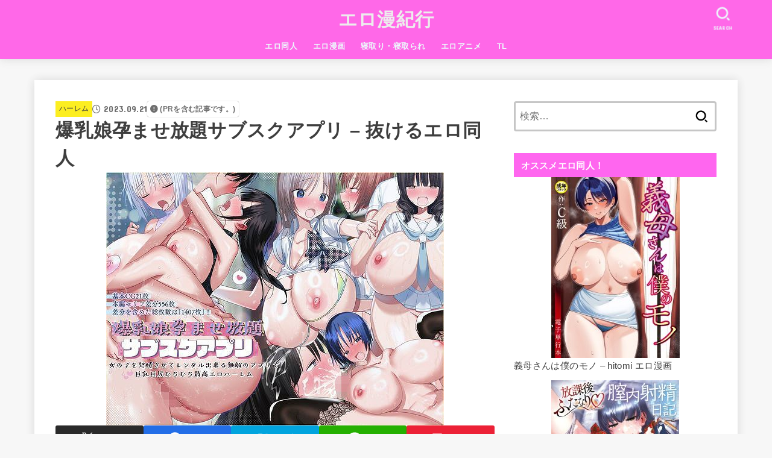

--- FILE ---
content_type: text/html; charset=UTF-8
request_url: https://xn--icktho25pytlfkn.com/bakunyuu-musume-haramase-houdai
body_size: 30018
content:
<!doctype html>
<html dir="ltr" lang="ja">
<head>
<meta charset="utf-8">
<meta http-equiv="X-UA-Compatible" content="IE=edge">
<meta name="HandheldFriendly" content="True">
<meta name="MobileOptimized" content="320">
<meta name="viewport" content="width=device-width, initial-scale=1.0, viewport-fit=cover">
<link rel="pingback" href="https://xn--icktho25pytlfkn.com/xmlrpc.php">
<title>爆乳娘孕ませ放題サブスクアプリ – 抜けるエロ同人 |エロ漫紀行</title>

		<!-- All in One SEO 4.9.2 - aioseo.com -->
	<meta name="description" content="爆乳娘孕ませ放題サブスクアプリ 女の子を発情させてレンタル出来る無敵のアプリで巨乳巨尻むちむち最高エロハーレム" />
	<meta name="robots" content="max-image-preview:large" />
	<meta name="author" content="管理人"/>
	<meta name="google-site-verification" content="OhN1zm2a-WJ8E1ogH1BCgt_orkitV0xl7acB9zx6MIA" />
	<meta name="keywords" content="ハーレム" />
	<link rel="canonical" href="https://xn--icktho25pytlfkn.com/bakunyuu-musume-haramase-houdai" />
	<meta name="generator" content="All in One SEO (AIOSEO) 4.9.2" />
		<meta name="twitter:card" content="summary_large_image" />
		<meta name="twitter:site" content="@eromangakikou" />
		<meta name="twitter:title" content="爆乳娘孕ませ放題サブスクアプリ – 抜けるエロ同人 |エロ漫紀行" />
		<meta name="twitter:description" content="爆乳娘孕ませ放題サブスクアプリ 女の子を発情させてレンタル出来る無敵のアプリで巨乳巨尻むちむち最高エロハーレム" />
		<meta name="twitter:image" content="https://xn--icktho25pytlfkn.com/wp-content/uploads/2023/09/bakunyuu-musume-haramase-houdai1.jpg" />
		<script type="application/ld+json" class="aioseo-schema">
			{"@context":"https:\/\/schema.org","@graph":[{"@type":"Article","@id":"https:\/\/xn--icktho25pytlfkn.com\/bakunyuu-musume-haramase-houdai#article","name":"\u7206\u4e73\u5a18\u5b55\u307e\u305b\u653e\u984c\u30b5\u30d6\u30b9\u30af\u30a2\u30d7\u30ea \u2013 \u629c\u3051\u308b\u30a8\u30ed\u540c\u4eba |\u30a8\u30ed\u6f2b\u7d00\u884c","headline":"\u7206\u4e73\u5a18\u5b55\u307e\u305b\u653e\u984c\u30b5\u30d6\u30b9\u30af\u30a2\u30d7\u30ea &#8211; \u629c\u3051\u308b\u30a8\u30ed\u540c\u4eba","author":{"@id":"https:\/\/xn--icktho25pytlfkn.com\/author\/yamaokashir0un0suke#author"},"publisher":{"@id":"https:\/\/xn--icktho25pytlfkn.com\/#person"},"image":{"@type":"ImageObject","url":"https:\/\/xn--icktho25pytlfkn.com\/wp-content\/uploads\/2023\/09\/bakunyuu-musume-haramase-houdai1.jpg","width":560,"height":420},"datePublished":"2023-09-21T09:44:24+09:00","dateModified":"2023-09-21T09:44:26+09:00","inLanguage":"ja","mainEntityOfPage":{"@id":"https:\/\/xn--icktho25pytlfkn.com\/bakunyuu-musume-haramase-houdai#webpage"},"isPartOf":{"@id":"https:\/\/xn--icktho25pytlfkn.com\/bakunyuu-musume-haramase-houdai#webpage"},"articleSection":"\u30cf\u30fc\u30ec\u30e0"},{"@type":"BreadcrumbList","@id":"https:\/\/xn--icktho25pytlfkn.com\/bakunyuu-musume-haramase-houdai#breadcrumblist","itemListElement":[{"@type":"ListItem","@id":"https:\/\/xn--icktho25pytlfkn.com#listItem","position":1,"name":"Home","item":"https:\/\/xn--icktho25pytlfkn.com","nextItem":{"@type":"ListItem","@id":"https:\/\/xn--icktho25pytlfkn.com\/category\/%e3%83%8f%e3%83%bc%e3%83%ac%e3%83%a0#listItem","name":"\u30cf\u30fc\u30ec\u30e0"}},{"@type":"ListItem","@id":"https:\/\/xn--icktho25pytlfkn.com\/category\/%e3%83%8f%e3%83%bc%e3%83%ac%e3%83%a0#listItem","position":2,"name":"\u30cf\u30fc\u30ec\u30e0","item":"https:\/\/xn--icktho25pytlfkn.com\/category\/%e3%83%8f%e3%83%bc%e3%83%ac%e3%83%a0","nextItem":{"@type":"ListItem","@id":"https:\/\/xn--icktho25pytlfkn.com\/bakunyuu-musume-haramase-houdai#listItem","name":"\u7206\u4e73\u5a18\u5b55\u307e\u305b\u653e\u984c\u30b5\u30d6\u30b9\u30af\u30a2\u30d7\u30ea &#8211; \u629c\u3051\u308b\u30a8\u30ed\u540c\u4eba"},"previousItem":{"@type":"ListItem","@id":"https:\/\/xn--icktho25pytlfkn.com#listItem","name":"Home"}},{"@type":"ListItem","@id":"https:\/\/xn--icktho25pytlfkn.com\/bakunyuu-musume-haramase-houdai#listItem","position":3,"name":"\u7206\u4e73\u5a18\u5b55\u307e\u305b\u653e\u984c\u30b5\u30d6\u30b9\u30af\u30a2\u30d7\u30ea &#8211; \u629c\u3051\u308b\u30a8\u30ed\u540c\u4eba","previousItem":{"@type":"ListItem","@id":"https:\/\/xn--icktho25pytlfkn.com\/category\/%e3%83%8f%e3%83%bc%e3%83%ac%e3%83%a0#listItem","name":"\u30cf\u30fc\u30ec\u30e0"}}]},{"@type":"Person","@id":"https:\/\/xn--icktho25pytlfkn.com\/#person","name":"\u7ba1\u7406\u4eba","image":{"@type":"ImageObject","@id":"https:\/\/xn--icktho25pytlfkn.com\/bakunyuu-musume-haramase-houdai#personImage","url":"https:\/\/secure.gravatar.com\/avatar\/8741b9445d16118199fab103d9d017b789e9878498dd6280657bce63a3b32e2e?s=96&d=mm&r=g","width":96,"height":96,"caption":"\u7ba1\u7406\u4eba"}},{"@type":"Person","@id":"https:\/\/xn--icktho25pytlfkn.com\/author\/yamaokashir0un0suke#author","url":"https:\/\/xn--icktho25pytlfkn.com\/author\/yamaokashir0un0suke","name":"\u7ba1\u7406\u4eba","image":{"@type":"ImageObject","@id":"https:\/\/xn--icktho25pytlfkn.com\/bakunyuu-musume-haramase-houdai#authorImage","url":"https:\/\/secure.gravatar.com\/avatar\/8741b9445d16118199fab103d9d017b789e9878498dd6280657bce63a3b32e2e?s=96&d=mm&r=g","width":96,"height":96,"caption":"\u7ba1\u7406\u4eba"}},{"@type":"WebPage","@id":"https:\/\/xn--icktho25pytlfkn.com\/bakunyuu-musume-haramase-houdai#webpage","url":"https:\/\/xn--icktho25pytlfkn.com\/bakunyuu-musume-haramase-houdai","name":"\u7206\u4e73\u5a18\u5b55\u307e\u305b\u653e\u984c\u30b5\u30d6\u30b9\u30af\u30a2\u30d7\u30ea \u2013 \u629c\u3051\u308b\u30a8\u30ed\u540c\u4eba |\u30a8\u30ed\u6f2b\u7d00\u884c","description":"\u7206\u4e73\u5a18\u5b55\u307e\u305b\u653e\u984c\u30b5\u30d6\u30b9\u30af\u30a2\u30d7\u30ea \u5973\u306e\u5b50\u3092\u767a\u60c5\u3055\u305b\u3066\u30ec\u30f3\u30bf\u30eb\u51fa\u6765\u308b\u7121\u6575\u306e\u30a2\u30d7\u30ea\u3067\u5de8\u4e73\u5de8\u5c3b\u3080\u3061\u3080\u3061\u6700\u9ad8\u30a8\u30ed\u30cf\u30fc\u30ec\u30e0","inLanguage":"ja","isPartOf":{"@id":"https:\/\/xn--icktho25pytlfkn.com\/#website"},"breadcrumb":{"@id":"https:\/\/xn--icktho25pytlfkn.com\/bakunyuu-musume-haramase-houdai#breadcrumblist"},"author":{"@id":"https:\/\/xn--icktho25pytlfkn.com\/author\/yamaokashir0un0suke#author"},"creator":{"@id":"https:\/\/xn--icktho25pytlfkn.com\/author\/yamaokashir0un0suke#author"},"image":{"@type":"ImageObject","url":"https:\/\/xn--icktho25pytlfkn.com\/wp-content\/uploads\/2023\/09\/bakunyuu-musume-haramase-houdai1.jpg","@id":"https:\/\/xn--icktho25pytlfkn.com\/bakunyuu-musume-haramase-houdai\/#mainImage","width":560,"height":420},"primaryImageOfPage":{"@id":"https:\/\/xn--icktho25pytlfkn.com\/bakunyuu-musume-haramase-houdai#mainImage"},"datePublished":"2023-09-21T09:44:24+09:00","dateModified":"2023-09-21T09:44:26+09:00"},{"@type":"WebSite","@id":"https:\/\/xn--icktho25pytlfkn.com\/#website","url":"https:\/\/xn--icktho25pytlfkn.com\/","name":"\u30a8\u30ed\u6f2b\u7d00\u884c","description":"\u629c\u3051\u308b\u30a8\u30ed\u6f2b\u753b\u3084\u6210\u4eba\u5411\u3051\u306e\u30aa\u30ea\u30b8\u30ca\u30eb\u540c\u4eba\u8a8c\u306e\u7d39\u4ecb\u5c02\u9580\u30b5\u30a4\u30c8\u3067\u3059\uff01\u7121\u6599\u753b\u50cf\u3001hitomi\u3001e-hentai\u3001zip\u3001rar\u306e\u60c5\u5831\u3060\u3051\u3067\u306a\u304f\u3001\u3042\u3089\u3059\u3058\u3084\u5185\u5bb9\u3082\u30cd\u30bf\u30d0\u30ec\u3057\u3066\u3044\u304d\u307e\u3059\uff01","inLanguage":"ja","publisher":{"@id":"https:\/\/xn--icktho25pytlfkn.com\/#person"}}]}
		</script>
		<!-- All in One SEO -->

<link rel='dns-prefetch' href='//www.googletagmanager.com' />
<link rel='dns-prefetch' href='//fonts.googleapis.com' />
<link rel='dns-prefetch' href='//cdnjs.cloudflare.com' />
<link rel="alternate" type="application/rss+xml" title="エロ漫紀行 &raquo; フィード" href="https://xn--icktho25pytlfkn.com/feed" />
<link rel="alternate" type="application/rss+xml" title="エロ漫紀行 &raquo; コメントフィード" href="https://xn--icktho25pytlfkn.com/comments/feed" />
<script type="text/javascript" id="wpp-js" src="https://xn--icktho25pytlfkn.com/wp-content/plugins/wordpress-popular-posts/assets/js/wpp.min.js?ver=7.3.6" data-sampling="1" data-sampling-rate="100" data-api-url="https://xn--icktho25pytlfkn.com/wp-json/wordpress-popular-posts" data-post-id="40191" data-token="d3d187d02b" data-lang="0" data-debug="0"></script>
<link rel="alternate" title="oEmbed (JSON)" type="application/json+oembed" href="https://xn--icktho25pytlfkn.com/wp-json/oembed/1.0/embed?url=https%3A%2F%2Fxn--icktho25pytlfkn.com%2Fbakunyuu-musume-haramase-houdai" />
<link rel="alternate" title="oEmbed (XML)" type="text/xml+oembed" href="https://xn--icktho25pytlfkn.com/wp-json/oembed/1.0/embed?url=https%3A%2F%2Fxn--icktho25pytlfkn.com%2Fbakunyuu-musume-haramase-houdai&#038;format=xml" />
<style id='wp-img-auto-sizes-contain-inline-css' type='text/css'>
img:is([sizes=auto i],[sizes^="auto," i]){contain-intrinsic-size:3000px 1500px}
/*# sourceURL=wp-img-auto-sizes-contain-inline-css */
</style>
<style id='wp-emoji-styles-inline-css' type='text/css'>

	img.wp-smiley, img.emoji {
		display: inline !important;
		border: none !important;
		box-shadow: none !important;
		height: 1em !important;
		width: 1em !important;
		margin: 0 0.07em !important;
		vertical-align: -0.1em !important;
		background: none !important;
		padding: 0 !important;
	}
/*# sourceURL=wp-emoji-styles-inline-css */
</style>
<style id='wp-block-library-inline-css' type='text/css'>
:root{--wp-block-synced-color:#7a00df;--wp-block-synced-color--rgb:122,0,223;--wp-bound-block-color:var(--wp-block-synced-color);--wp-editor-canvas-background:#ddd;--wp-admin-theme-color:#007cba;--wp-admin-theme-color--rgb:0,124,186;--wp-admin-theme-color-darker-10:#006ba1;--wp-admin-theme-color-darker-10--rgb:0,107,160.5;--wp-admin-theme-color-darker-20:#005a87;--wp-admin-theme-color-darker-20--rgb:0,90,135;--wp-admin-border-width-focus:2px}@media (min-resolution:192dpi){:root{--wp-admin-border-width-focus:1.5px}}.wp-element-button{cursor:pointer}:root .has-very-light-gray-background-color{background-color:#eee}:root .has-very-dark-gray-background-color{background-color:#313131}:root .has-very-light-gray-color{color:#eee}:root .has-very-dark-gray-color{color:#313131}:root .has-vivid-green-cyan-to-vivid-cyan-blue-gradient-background{background:linear-gradient(135deg,#00d084,#0693e3)}:root .has-purple-crush-gradient-background{background:linear-gradient(135deg,#34e2e4,#4721fb 50%,#ab1dfe)}:root .has-hazy-dawn-gradient-background{background:linear-gradient(135deg,#faaca8,#dad0ec)}:root .has-subdued-olive-gradient-background{background:linear-gradient(135deg,#fafae1,#67a671)}:root .has-atomic-cream-gradient-background{background:linear-gradient(135deg,#fdd79a,#004a59)}:root .has-nightshade-gradient-background{background:linear-gradient(135deg,#330968,#31cdcf)}:root .has-midnight-gradient-background{background:linear-gradient(135deg,#020381,#2874fc)}:root{--wp--preset--font-size--normal:16px;--wp--preset--font-size--huge:42px}.has-regular-font-size{font-size:1em}.has-larger-font-size{font-size:2.625em}.has-normal-font-size{font-size:var(--wp--preset--font-size--normal)}.has-huge-font-size{font-size:var(--wp--preset--font-size--huge)}.has-text-align-center{text-align:center}.has-text-align-left{text-align:left}.has-text-align-right{text-align:right}.has-fit-text{white-space:nowrap!important}#end-resizable-editor-section{display:none}.aligncenter{clear:both}.items-justified-left{justify-content:flex-start}.items-justified-center{justify-content:center}.items-justified-right{justify-content:flex-end}.items-justified-space-between{justify-content:space-between}.screen-reader-text{border:0;clip-path:inset(50%);height:1px;margin:-1px;overflow:hidden;padding:0;position:absolute;width:1px;word-wrap:normal!important}.screen-reader-text:focus{background-color:#ddd;clip-path:none;color:#444;display:block;font-size:1em;height:auto;left:5px;line-height:normal;padding:15px 23px 14px;text-decoration:none;top:5px;width:auto;z-index:100000}html :where(.has-border-color){border-style:solid}html :where([style*=border-top-color]){border-top-style:solid}html :where([style*=border-right-color]){border-right-style:solid}html :where([style*=border-bottom-color]){border-bottom-style:solid}html :where([style*=border-left-color]){border-left-style:solid}html :where([style*=border-width]){border-style:solid}html :where([style*=border-top-width]){border-top-style:solid}html :where([style*=border-right-width]){border-right-style:solid}html :where([style*=border-bottom-width]){border-bottom-style:solid}html :where([style*=border-left-width]){border-left-style:solid}html :where(img[class*=wp-image-]){height:auto;max-width:100%}:where(figure){margin:0 0 1em}html :where(.is-position-sticky){--wp-admin--admin-bar--position-offset:var(--wp-admin--admin-bar--height,0px)}@media screen and (max-width:600px){html :where(.is-position-sticky){--wp-admin--admin-bar--position-offset:0px}}

/*# sourceURL=wp-block-library-inline-css */
</style><style id='wp-block-heading-inline-css' type='text/css'>
h1:where(.wp-block-heading).has-background,h2:where(.wp-block-heading).has-background,h3:where(.wp-block-heading).has-background,h4:where(.wp-block-heading).has-background,h5:where(.wp-block-heading).has-background,h6:where(.wp-block-heading).has-background{padding:1.25em 2.375em}h1.has-text-align-left[style*=writing-mode]:where([style*=vertical-lr]),h1.has-text-align-right[style*=writing-mode]:where([style*=vertical-rl]),h2.has-text-align-left[style*=writing-mode]:where([style*=vertical-lr]),h2.has-text-align-right[style*=writing-mode]:where([style*=vertical-rl]),h3.has-text-align-left[style*=writing-mode]:where([style*=vertical-lr]),h3.has-text-align-right[style*=writing-mode]:where([style*=vertical-rl]),h4.has-text-align-left[style*=writing-mode]:where([style*=vertical-lr]),h4.has-text-align-right[style*=writing-mode]:where([style*=vertical-rl]),h5.has-text-align-left[style*=writing-mode]:where([style*=vertical-lr]),h5.has-text-align-right[style*=writing-mode]:where([style*=vertical-rl]),h6.has-text-align-left[style*=writing-mode]:where([style*=vertical-lr]),h6.has-text-align-right[style*=writing-mode]:where([style*=vertical-rl]){rotate:180deg}
/*# sourceURL=https://xn--icktho25pytlfkn.com/wp-includes/blocks/heading/style.min.css */
</style>
<style id='wp-block-image-inline-css' type='text/css'>
.wp-block-image>a,.wp-block-image>figure>a{display:inline-block}.wp-block-image img{box-sizing:border-box;height:auto;max-width:100%;vertical-align:bottom}@media not (prefers-reduced-motion){.wp-block-image img.hide{visibility:hidden}.wp-block-image img.show{animation:show-content-image .4s}}.wp-block-image[style*=border-radius] img,.wp-block-image[style*=border-radius]>a{border-radius:inherit}.wp-block-image.has-custom-border img{box-sizing:border-box}.wp-block-image.aligncenter{text-align:center}.wp-block-image.alignfull>a,.wp-block-image.alignwide>a{width:100%}.wp-block-image.alignfull img,.wp-block-image.alignwide img{height:auto;width:100%}.wp-block-image .aligncenter,.wp-block-image .alignleft,.wp-block-image .alignright,.wp-block-image.aligncenter,.wp-block-image.alignleft,.wp-block-image.alignright{display:table}.wp-block-image .aligncenter>figcaption,.wp-block-image .alignleft>figcaption,.wp-block-image .alignright>figcaption,.wp-block-image.aligncenter>figcaption,.wp-block-image.alignleft>figcaption,.wp-block-image.alignright>figcaption{caption-side:bottom;display:table-caption}.wp-block-image .alignleft{float:left;margin:.5em 1em .5em 0}.wp-block-image .alignright{float:right;margin:.5em 0 .5em 1em}.wp-block-image .aligncenter{margin-left:auto;margin-right:auto}.wp-block-image :where(figcaption){margin-bottom:1em;margin-top:.5em}.wp-block-image.is-style-circle-mask img{border-radius:9999px}@supports ((-webkit-mask-image:none) or (mask-image:none)) or (-webkit-mask-image:none){.wp-block-image.is-style-circle-mask img{border-radius:0;-webkit-mask-image:url('data:image/svg+xml;utf8,<svg viewBox="0 0 100 100" xmlns="http://www.w3.org/2000/svg"><circle cx="50" cy="50" r="50"/></svg>');mask-image:url('data:image/svg+xml;utf8,<svg viewBox="0 0 100 100" xmlns="http://www.w3.org/2000/svg"><circle cx="50" cy="50" r="50"/></svg>');mask-mode:alpha;-webkit-mask-position:center;mask-position:center;-webkit-mask-repeat:no-repeat;mask-repeat:no-repeat;-webkit-mask-size:contain;mask-size:contain}}:root :where(.wp-block-image.is-style-rounded img,.wp-block-image .is-style-rounded img){border-radius:9999px}.wp-block-image figure{margin:0}.wp-lightbox-container{display:flex;flex-direction:column;position:relative}.wp-lightbox-container img{cursor:zoom-in}.wp-lightbox-container img:hover+button{opacity:1}.wp-lightbox-container button{align-items:center;backdrop-filter:blur(16px) saturate(180%);background-color:#5a5a5a40;border:none;border-radius:4px;cursor:zoom-in;display:flex;height:20px;justify-content:center;opacity:0;padding:0;position:absolute;right:16px;text-align:center;top:16px;width:20px;z-index:100}@media not (prefers-reduced-motion){.wp-lightbox-container button{transition:opacity .2s ease}}.wp-lightbox-container button:focus-visible{outline:3px auto #5a5a5a40;outline:3px auto -webkit-focus-ring-color;outline-offset:3px}.wp-lightbox-container button:hover{cursor:pointer;opacity:1}.wp-lightbox-container button:focus{opacity:1}.wp-lightbox-container button:focus,.wp-lightbox-container button:hover,.wp-lightbox-container button:not(:hover):not(:active):not(.has-background){background-color:#5a5a5a40;border:none}.wp-lightbox-overlay{box-sizing:border-box;cursor:zoom-out;height:100vh;left:0;overflow:hidden;position:fixed;top:0;visibility:hidden;width:100%;z-index:100000}.wp-lightbox-overlay .close-button{align-items:center;cursor:pointer;display:flex;justify-content:center;min-height:40px;min-width:40px;padding:0;position:absolute;right:calc(env(safe-area-inset-right) + 16px);top:calc(env(safe-area-inset-top) + 16px);z-index:5000000}.wp-lightbox-overlay .close-button:focus,.wp-lightbox-overlay .close-button:hover,.wp-lightbox-overlay .close-button:not(:hover):not(:active):not(.has-background){background:none;border:none}.wp-lightbox-overlay .lightbox-image-container{height:var(--wp--lightbox-container-height);left:50%;overflow:hidden;position:absolute;top:50%;transform:translate(-50%,-50%);transform-origin:top left;width:var(--wp--lightbox-container-width);z-index:9999999999}.wp-lightbox-overlay .wp-block-image{align-items:center;box-sizing:border-box;display:flex;height:100%;justify-content:center;margin:0;position:relative;transform-origin:0 0;width:100%;z-index:3000000}.wp-lightbox-overlay .wp-block-image img{height:var(--wp--lightbox-image-height);min-height:var(--wp--lightbox-image-height);min-width:var(--wp--lightbox-image-width);width:var(--wp--lightbox-image-width)}.wp-lightbox-overlay .wp-block-image figcaption{display:none}.wp-lightbox-overlay button{background:none;border:none}.wp-lightbox-overlay .scrim{background-color:#fff;height:100%;opacity:.9;position:absolute;width:100%;z-index:2000000}.wp-lightbox-overlay.active{visibility:visible}@media not (prefers-reduced-motion){.wp-lightbox-overlay.active{animation:turn-on-visibility .25s both}.wp-lightbox-overlay.active img{animation:turn-on-visibility .35s both}.wp-lightbox-overlay.show-closing-animation:not(.active){animation:turn-off-visibility .35s both}.wp-lightbox-overlay.show-closing-animation:not(.active) img{animation:turn-off-visibility .25s both}.wp-lightbox-overlay.zoom.active{animation:none;opacity:1;visibility:visible}.wp-lightbox-overlay.zoom.active .lightbox-image-container{animation:lightbox-zoom-in .4s}.wp-lightbox-overlay.zoom.active .lightbox-image-container img{animation:none}.wp-lightbox-overlay.zoom.active .scrim{animation:turn-on-visibility .4s forwards}.wp-lightbox-overlay.zoom.show-closing-animation:not(.active){animation:none}.wp-lightbox-overlay.zoom.show-closing-animation:not(.active) .lightbox-image-container{animation:lightbox-zoom-out .4s}.wp-lightbox-overlay.zoom.show-closing-animation:not(.active) .lightbox-image-container img{animation:none}.wp-lightbox-overlay.zoom.show-closing-animation:not(.active) .scrim{animation:turn-off-visibility .4s forwards}}@keyframes show-content-image{0%{visibility:hidden}99%{visibility:hidden}to{visibility:visible}}@keyframes turn-on-visibility{0%{opacity:0}to{opacity:1}}@keyframes turn-off-visibility{0%{opacity:1;visibility:visible}99%{opacity:0;visibility:visible}to{opacity:0;visibility:hidden}}@keyframes lightbox-zoom-in{0%{transform:translate(calc((-100vw + var(--wp--lightbox-scrollbar-width))/2 + var(--wp--lightbox-initial-left-position)),calc(-50vh + var(--wp--lightbox-initial-top-position))) scale(var(--wp--lightbox-scale))}to{transform:translate(-50%,-50%) scale(1)}}@keyframes lightbox-zoom-out{0%{transform:translate(-50%,-50%) scale(1);visibility:visible}99%{visibility:visible}to{transform:translate(calc((-100vw + var(--wp--lightbox-scrollbar-width))/2 + var(--wp--lightbox-initial-left-position)),calc(-50vh + var(--wp--lightbox-initial-top-position))) scale(var(--wp--lightbox-scale));visibility:hidden}}
/*# sourceURL=https://xn--icktho25pytlfkn.com/wp-includes/blocks/image/style.min.css */
</style>
<style id='wp-block-list-inline-css' type='text/css'>
ol,ul{box-sizing:border-box}:root :where(.wp-block-list.has-background){padding:1.25em 2.375em}
/*# sourceURL=https://xn--icktho25pytlfkn.com/wp-includes/blocks/list/style.min.css */
</style>
<style id='wp-block-paragraph-inline-css' type='text/css'>
.is-small-text{font-size:.875em}.is-regular-text{font-size:1em}.is-large-text{font-size:2.25em}.is-larger-text{font-size:3em}.has-drop-cap:not(:focus):first-letter{float:left;font-size:8.4em;font-style:normal;font-weight:100;line-height:.68;margin:.05em .1em 0 0;text-transform:uppercase}body.rtl .has-drop-cap:not(:focus):first-letter{float:none;margin-left:.1em}p.has-drop-cap.has-background{overflow:hidden}:root :where(p.has-background){padding:1.25em 2.375em}:where(p.has-text-color:not(.has-link-color)) a{color:inherit}p.has-text-align-left[style*="writing-mode:vertical-lr"],p.has-text-align-right[style*="writing-mode:vertical-rl"]{rotate:180deg}
/*# sourceURL=https://xn--icktho25pytlfkn.com/wp-includes/blocks/paragraph/style.min.css */
</style>
<style id='global-styles-inline-css' type='text/css'>
:root{--wp--preset--aspect-ratio--square: 1;--wp--preset--aspect-ratio--4-3: 4/3;--wp--preset--aspect-ratio--3-4: 3/4;--wp--preset--aspect-ratio--3-2: 3/2;--wp--preset--aspect-ratio--2-3: 2/3;--wp--preset--aspect-ratio--16-9: 16/9;--wp--preset--aspect-ratio--9-16: 9/16;--wp--preset--color--black: #000;--wp--preset--color--cyan-bluish-gray: #abb8c3;--wp--preset--color--white: #fff;--wp--preset--color--pale-pink: #f78da7;--wp--preset--color--vivid-red: #cf2e2e;--wp--preset--color--luminous-vivid-orange: #ff6900;--wp--preset--color--luminous-vivid-amber: #fcb900;--wp--preset--color--light-green-cyan: #7bdcb5;--wp--preset--color--vivid-green-cyan: #00d084;--wp--preset--color--pale-cyan-blue: #8ed1fc;--wp--preset--color--vivid-cyan-blue: #0693e3;--wp--preset--color--vivid-purple: #9b51e0;--wp--preset--color--stk-palette-one: var(--stk-palette-color1);--wp--preset--color--stk-palette-two: var(--stk-palette-color2);--wp--preset--color--stk-palette-three: var(--stk-palette-color3);--wp--preset--color--stk-palette-four: var(--stk-palette-color4);--wp--preset--color--stk-palette-five: var(--stk-palette-color5);--wp--preset--color--stk-palette-six: var(--stk-palette-color6);--wp--preset--color--stk-palette-seven: var(--stk-palette-color7);--wp--preset--color--stk-palette-eight: var(--stk-palette-color8);--wp--preset--color--stk-palette-nine: var(--stk-palette-color9);--wp--preset--color--stk-palette-ten: var(--stk-palette-color10);--wp--preset--color--mainttlbg: var(--main-ttl-bg);--wp--preset--color--mainttltext: var(--main-ttl-color);--wp--preset--color--stkeditorcolor-one: var(--stk-editor-color1);--wp--preset--color--stkeditorcolor-two: var(--stk-editor-color2);--wp--preset--color--stkeditorcolor-three: var(--stk-editor-color3);--wp--preset--gradient--vivid-cyan-blue-to-vivid-purple: linear-gradient(135deg,rgb(6,147,227) 0%,rgb(155,81,224) 100%);--wp--preset--gradient--light-green-cyan-to-vivid-green-cyan: linear-gradient(135deg,rgb(122,220,180) 0%,rgb(0,208,130) 100%);--wp--preset--gradient--luminous-vivid-amber-to-luminous-vivid-orange: linear-gradient(135deg,rgb(252,185,0) 0%,rgb(255,105,0) 100%);--wp--preset--gradient--luminous-vivid-orange-to-vivid-red: linear-gradient(135deg,rgb(255,105,0) 0%,rgb(207,46,46) 100%);--wp--preset--gradient--very-light-gray-to-cyan-bluish-gray: linear-gradient(135deg,rgb(238,238,238) 0%,rgb(169,184,195) 100%);--wp--preset--gradient--cool-to-warm-spectrum: linear-gradient(135deg,rgb(74,234,220) 0%,rgb(151,120,209) 20%,rgb(207,42,186) 40%,rgb(238,44,130) 60%,rgb(251,105,98) 80%,rgb(254,248,76) 100%);--wp--preset--gradient--blush-light-purple: linear-gradient(135deg,rgb(255,206,236) 0%,rgb(152,150,240) 100%);--wp--preset--gradient--blush-bordeaux: linear-gradient(135deg,rgb(254,205,165) 0%,rgb(254,45,45) 50%,rgb(107,0,62) 100%);--wp--preset--gradient--luminous-dusk: linear-gradient(135deg,rgb(255,203,112) 0%,rgb(199,81,192) 50%,rgb(65,88,208) 100%);--wp--preset--gradient--pale-ocean: linear-gradient(135deg,rgb(255,245,203) 0%,rgb(182,227,212) 50%,rgb(51,167,181) 100%);--wp--preset--gradient--electric-grass: linear-gradient(135deg,rgb(202,248,128) 0%,rgb(113,206,126) 100%);--wp--preset--gradient--midnight: linear-gradient(135deg,rgb(2,3,129) 0%,rgb(40,116,252) 100%);--wp--preset--font-size--small: 13px;--wp--preset--font-size--medium: 20px;--wp--preset--font-size--large: 36px;--wp--preset--font-size--x-large: 42px;--wp--preset--spacing--20: 0.44rem;--wp--preset--spacing--30: 0.67rem;--wp--preset--spacing--40: 1rem;--wp--preset--spacing--50: 1.5rem;--wp--preset--spacing--60: 2.25rem;--wp--preset--spacing--70: 3.38rem;--wp--preset--spacing--80: 5.06rem;--wp--preset--shadow--natural: 6px 6px 9px rgba(0, 0, 0, 0.2);--wp--preset--shadow--deep: 12px 12px 50px rgba(0, 0, 0, 0.4);--wp--preset--shadow--sharp: 6px 6px 0px rgba(0, 0, 0, 0.2);--wp--preset--shadow--outlined: 6px 6px 0px -3px rgb(255, 255, 255), 6px 6px rgb(0, 0, 0);--wp--preset--shadow--crisp: 6px 6px 0px rgb(0, 0, 0);}:where(.is-layout-flex){gap: 0.5em;}:where(.is-layout-grid){gap: 0.5em;}body .is-layout-flex{display: flex;}.is-layout-flex{flex-wrap: wrap;align-items: center;}.is-layout-flex > :is(*, div){margin: 0;}body .is-layout-grid{display: grid;}.is-layout-grid > :is(*, div){margin: 0;}:where(.wp-block-columns.is-layout-flex){gap: 2em;}:where(.wp-block-columns.is-layout-grid){gap: 2em;}:where(.wp-block-post-template.is-layout-flex){gap: 1.25em;}:where(.wp-block-post-template.is-layout-grid){gap: 1.25em;}.has-black-color{color: var(--wp--preset--color--black) !important;}.has-cyan-bluish-gray-color{color: var(--wp--preset--color--cyan-bluish-gray) !important;}.has-white-color{color: var(--wp--preset--color--white) !important;}.has-pale-pink-color{color: var(--wp--preset--color--pale-pink) !important;}.has-vivid-red-color{color: var(--wp--preset--color--vivid-red) !important;}.has-luminous-vivid-orange-color{color: var(--wp--preset--color--luminous-vivid-orange) !important;}.has-luminous-vivid-amber-color{color: var(--wp--preset--color--luminous-vivid-amber) !important;}.has-light-green-cyan-color{color: var(--wp--preset--color--light-green-cyan) !important;}.has-vivid-green-cyan-color{color: var(--wp--preset--color--vivid-green-cyan) !important;}.has-pale-cyan-blue-color{color: var(--wp--preset--color--pale-cyan-blue) !important;}.has-vivid-cyan-blue-color{color: var(--wp--preset--color--vivid-cyan-blue) !important;}.has-vivid-purple-color{color: var(--wp--preset--color--vivid-purple) !important;}.has-black-background-color{background-color: var(--wp--preset--color--black) !important;}.has-cyan-bluish-gray-background-color{background-color: var(--wp--preset--color--cyan-bluish-gray) !important;}.has-white-background-color{background-color: var(--wp--preset--color--white) !important;}.has-pale-pink-background-color{background-color: var(--wp--preset--color--pale-pink) !important;}.has-vivid-red-background-color{background-color: var(--wp--preset--color--vivid-red) !important;}.has-luminous-vivid-orange-background-color{background-color: var(--wp--preset--color--luminous-vivid-orange) !important;}.has-luminous-vivid-amber-background-color{background-color: var(--wp--preset--color--luminous-vivid-amber) !important;}.has-light-green-cyan-background-color{background-color: var(--wp--preset--color--light-green-cyan) !important;}.has-vivid-green-cyan-background-color{background-color: var(--wp--preset--color--vivid-green-cyan) !important;}.has-pale-cyan-blue-background-color{background-color: var(--wp--preset--color--pale-cyan-blue) !important;}.has-vivid-cyan-blue-background-color{background-color: var(--wp--preset--color--vivid-cyan-blue) !important;}.has-vivid-purple-background-color{background-color: var(--wp--preset--color--vivid-purple) !important;}.has-black-border-color{border-color: var(--wp--preset--color--black) !important;}.has-cyan-bluish-gray-border-color{border-color: var(--wp--preset--color--cyan-bluish-gray) !important;}.has-white-border-color{border-color: var(--wp--preset--color--white) !important;}.has-pale-pink-border-color{border-color: var(--wp--preset--color--pale-pink) !important;}.has-vivid-red-border-color{border-color: var(--wp--preset--color--vivid-red) !important;}.has-luminous-vivid-orange-border-color{border-color: var(--wp--preset--color--luminous-vivid-orange) !important;}.has-luminous-vivid-amber-border-color{border-color: var(--wp--preset--color--luminous-vivid-amber) !important;}.has-light-green-cyan-border-color{border-color: var(--wp--preset--color--light-green-cyan) !important;}.has-vivid-green-cyan-border-color{border-color: var(--wp--preset--color--vivid-green-cyan) !important;}.has-pale-cyan-blue-border-color{border-color: var(--wp--preset--color--pale-cyan-blue) !important;}.has-vivid-cyan-blue-border-color{border-color: var(--wp--preset--color--vivid-cyan-blue) !important;}.has-vivid-purple-border-color{border-color: var(--wp--preset--color--vivid-purple) !important;}.has-vivid-cyan-blue-to-vivid-purple-gradient-background{background: var(--wp--preset--gradient--vivid-cyan-blue-to-vivid-purple) !important;}.has-light-green-cyan-to-vivid-green-cyan-gradient-background{background: var(--wp--preset--gradient--light-green-cyan-to-vivid-green-cyan) !important;}.has-luminous-vivid-amber-to-luminous-vivid-orange-gradient-background{background: var(--wp--preset--gradient--luminous-vivid-amber-to-luminous-vivid-orange) !important;}.has-luminous-vivid-orange-to-vivid-red-gradient-background{background: var(--wp--preset--gradient--luminous-vivid-orange-to-vivid-red) !important;}.has-very-light-gray-to-cyan-bluish-gray-gradient-background{background: var(--wp--preset--gradient--very-light-gray-to-cyan-bluish-gray) !important;}.has-cool-to-warm-spectrum-gradient-background{background: var(--wp--preset--gradient--cool-to-warm-spectrum) !important;}.has-blush-light-purple-gradient-background{background: var(--wp--preset--gradient--blush-light-purple) !important;}.has-blush-bordeaux-gradient-background{background: var(--wp--preset--gradient--blush-bordeaux) !important;}.has-luminous-dusk-gradient-background{background: var(--wp--preset--gradient--luminous-dusk) !important;}.has-pale-ocean-gradient-background{background: var(--wp--preset--gradient--pale-ocean) !important;}.has-electric-grass-gradient-background{background: var(--wp--preset--gradient--electric-grass) !important;}.has-midnight-gradient-background{background: var(--wp--preset--gradient--midnight) !important;}.has-small-font-size{font-size: var(--wp--preset--font-size--small) !important;}.has-medium-font-size{font-size: var(--wp--preset--font-size--medium) !important;}.has-large-font-size{font-size: var(--wp--preset--font-size--large) !important;}.has-x-large-font-size{font-size: var(--wp--preset--font-size--x-large) !important;}
/*# sourceURL=global-styles-inline-css */
</style>

<style id='classic-theme-styles-inline-css' type='text/css'>
/*! This file is auto-generated */
.wp-block-button__link{color:#fff;background-color:#32373c;border-radius:9999px;box-shadow:none;text-decoration:none;padding:calc(.667em + 2px) calc(1.333em + 2px);font-size:1.125em}.wp-block-file__button{background:#32373c;color:#fff;text-decoration:none}
/*# sourceURL=/wp-includes/css/classic-themes.min.css */
</style>
<link rel='stylesheet' id='contact-form-7-css' href='https://xn--icktho25pytlfkn.com/wp-content/plugins/contact-form-7/includes/css/styles.css?ver=6.1.4' type='text/css' media='all' />
<link rel='stylesheet' id='wordpress-popular-posts-css-css' href='https://xn--icktho25pytlfkn.com/wp-content/plugins/wordpress-popular-posts/assets/css/wpp.css?ver=7.3.6' type='text/css' media='all' />
<link rel='stylesheet' id='stk_style-css' href='https://xn--icktho25pytlfkn.com/wp-content/themes/jstork19/style.css?ver=5.16.5' type='text/css' media='all' />
<style id='stk_style-inline-css' type='text/css'>
:root{--stk-base-font-family:"游ゴシック","Yu Gothic","游ゴシック体","YuGothic","Hiragino Kaku Gothic ProN",Meiryo,sans-serif;--stk-base-font-size-pc:103%;--stk-base-font-size-sp:103%;--stk-font-weight:400;--stk-font-feature-settings:normal;--stk-font-awesome-free:"Font Awesome 6 Free";--stk-font-awesome-brand:"Font Awesome 6 Brands";--wp--preset--font-size--medium:clamp(1.2em,2.5vw,20px);--wp--preset--font-size--large:clamp(1.5em,4.5vw,36px);--wp--preset--font-size--x-large:clamp(1.9em,5.25vw,42px);--wp--style--gallery-gap-default:.5em;--stk-flex-style:flex-start;--stk-wrap-width:1166px;--stk-wide-width:980px;--stk-main-width:728px;--stk-side-margin:32px;--stk-post-thumb-ratio:16/10;--stk-post-title-font_size:clamp(1.4em,4vw,1.9em);--stk-h1-font_size:clamp(1.4em,4vw,1.9em);--stk-h2-font_size:clamp(1.2em,2.6vw,1.3em);--stk-h2-normal-font_size:125%;--stk-h3-font_size:clamp(1.1em,2.3vw,1.15em);--stk-h4-font_size:105%;--stk-h5-font_size:100%;--stk-line_height:1.8;--stk-heading-line_height:1.5;--stk-heading-margin_top:2em;--stk-heading-margin_bottom:1em;--stk-margin:1.6em;--stk-h2-margin-rl:-2vw;--stk-el-margin-rl:-4vw;--stk-list-icon-size:1.8em;--stk-list-item-margin:.7em;--stk-list-margin:1em;--stk-h2-border_radius:3px;--stk-h2-border_width:4px;--stk-h3-border_width:4px;--stk-h4-border_width:4px;--stk-wttl-border_radius:0;--stk-wttl-border_width:2px;--stk-supplement-border_radius:4px;--stk-supplement-border_width:2px;--stk-supplement-sat:82%;--stk-supplement-lig:86%;--stk-box-border_radius:4px;--stk-box-border_width:2px;--stk-btn-border_radius:3px;--stk-btn-border_width:2px;--stk-post-radius:0;--stk-postlist-radius:0;--stk-cardlist-radius:0;--stk-shadow-s:1px 2px 10px rgba(0,0,0,.2);--stk-shadow-l:5px 10px 20px rgba(0,0,0,.2);--main-text-color:#3E3E3E;--main-link-color:#1bb4d3;--main-link-color-hover:#E69B9B;--main-ttl-bg:#ff66ef;--main-ttl-bg-rgba:rgba(255,102,239,.1);--main-ttl-color:#fff;--header-bg:#ff68e8;--header-bg-overlay:#0ea3c9;--header-logo-color:#ededed;--header-text-color:#edf9fc;--inner-content-bg:#fff;--label-bg:#fcee21;--label-text-color:#3e3e3e;--slider-text-color:#444;--side-text-color:#3e3e3e;--footer-bg:#666;--footer-text-color:#CACACA;--footer-link-color:#f7f7f7;--new-mark-bg:#ff6347;--oc-box-blue:#19b4ce;--oc-box-blue-inner:#d4f3ff;--oc-box-red:#ee5656;--oc-box-red-inner:#feeeed;--oc-box-yellow:#f7cf2e;--oc-box-yellow-inner:#fffae2;--oc-box-green:#39cd75;--oc-box-green-inner:#e8fbf0;--oc-box-pink:#f7b2b2;--oc-box-pink-inner:#fee;--oc-box-gray:#9c9c9c;--oc-box-gray-inner:#f5f5f5;--oc-box-black:#313131;--oc-box-black-inner:#404040;--oc-btn-rich_yellow:#f7cf2e;--oc-btn-rich_yellow-sdw:rgba(222,182,21,1);--oc-btn-rich_pink:#ee5656;--oc-btn-rich_pink-sdw:rgba(213,61,61,1);--oc-btn-rich_orange:#ef9b2f;--oc-btn-rich_orange-sdw:rgba(214,130,22,1);--oc-btn-rich_green:#39cd75;--oc-btn-rich_green-sdw:rgba(32,180,92,1);--oc-btn-rich_blue:#19b4ce;--oc-btn-rich_blue-sdw:rgba(0,155,181,1);--oc-base-border-color:rgba(125,125,125,.3);--oc-has-background-basic-padding:1.1em;--stk-maker-yellow:#ff6;--stk-maker-pink:#ffd5d5;--stk-maker-blue:#b5dfff;--stk-maker-green:#cff7c7;--stk-caption-font-size:11px;--stk-palette-color1:#abb8c3;--stk-palette-color2:#f78da7;--stk-palette-color3:#cf2e2e;--stk-palette-color4:#ff6900;--stk-palette-color5:#fcb900;--stk-palette-color6:#7bdcb5;--stk-palette-color7:#00d084;--stk-palette-color8:#8ed1fc;--stk-palette-color9:#0693e3;--stk-palette-color10:#9b51e0;--stk-editor-color1:#1bb4d3;--stk-editor-color2:#f55e5e;--stk-editor-color3:#ee2;--stk-editor-color1-rgba:rgba(27,180,211,.1);--stk-editor-color2-rgba:rgba(245,94,94,.1);--stk-editor-color3-rgba:rgba(238,238,34,.1)}
ul.wpp-list{counter-reset:number}ul.wpp-list li{list-style:none;position:relative;border-bottom:1px solid #ddd;margin:0;padding-bottom:.75em}ul.wpp-list li a::before{counter-increment:number;content:counter(number);background-color:var(--main-ttl-bg);color:var(--main-ttl-color);margin-right:3px;width:1.5em;height:1.5em;line-height:1.5em;font-size:75%;border-radius:3px;font-weight:bold;display:block;text-align:center;position:absolute;left:2px;top:2px;z-index:1}ul.wpp-list img{margin-bottom:0;margin-right:5px}ul.wpp-list li a.wpp-post-title{display:block}ul.wpp-list li a.wpp-post-title::before,ul.wpp-list li .wpp-author a::before,ul.wpp-list li .wpp-category a::before{content:none}ul.wpp-list .wpp-excerpt{font-size:80%}
.fb-likebtn .like_text::after{content:"この記事が気に入ったらフォローしよう！"}#related-box .h_ttl::after{content:"こちらの記事も人気です"}.stk_authorbox>.h_ttl:not(.subtext__none)::after{content:"この記事を書いた人"}#author-newpost .h_ttl::after{content:"このライターの最新記事"}
/*# sourceURL=stk_style-inline-css */
</style>
<link rel='stylesheet' id='gf_font-css' href='https://fonts.googleapis.com/css?family=Concert+One&#038;display=swap' type='text/css' media='all' />
<style id='gf_font-inline-css' type='text/css'>
.gf {font-family: "Concert One", "游ゴシック", "Yu Gothic", "游ゴシック体", "YuGothic", "Hiragino Kaku Gothic ProN", Meiryo, sans-serif;}
/*# sourceURL=gf_font-inline-css */
</style>
<link rel='stylesheet' id='fontawesome-css' href='https://cdnjs.cloudflare.com/ajax/libs/font-awesome/6.7.2/css/all.min.css' type='text/css' media='all' />
<link rel='stylesheet' id='arpw-style-css' href='https://xn--icktho25pytlfkn.com/wp-content/plugins/advanced-random-posts-widget/assets/css/arpw-frontend.css' type='text/css' media='all' />
<script type="text/javascript" src="https://xn--icktho25pytlfkn.com/wp-includes/js/jquery/jquery.min.js?ver=3.7.1" id="jquery-core-js"></script>
<script type="text/javascript" src="https://xn--icktho25pytlfkn.com/wp-includes/js/jquery/jquery-migrate.min.js?ver=3.4.1" id="jquery-migrate-js"></script>
<script type="text/javascript" id="jquery-js-after">
/* <![CDATA[ */
jQuery(function($){$(".widget_categories li, .widget_nav_menu li").has("ul").toggleClass("accordionMenu");$(".widget ul.children , .widget ul.sub-menu").after("<span class='accordionBtn'></span>");$(".widget ul.children , .widget ul.sub-menu").hide();$("ul .accordionBtn").on("click",function(){$(this).prev("ul").slideToggle();$(this).toggleClass("active")})});
//# sourceURL=jquery-js-after
/* ]]> */
</script>

<!-- Site Kit によって追加された Google タグ（gtag.js）スニペット -->
<!-- Google アナリティクス スニペット (Site Kit が追加) -->
<script type="text/javascript" src="https://www.googletagmanager.com/gtag/js?id=GT-K5LBQ3L" id="google_gtagjs-js" async></script>
<script type="text/javascript" id="google_gtagjs-js-after">
/* <![CDATA[ */
window.dataLayer = window.dataLayer || [];function gtag(){dataLayer.push(arguments);}
gtag("set","linker",{"domains":["xn--icktho25pytlfkn.com"]});
gtag("js", new Date());
gtag("set", "developer_id.dZTNiMT", true);
gtag("config", "GT-K5LBQ3L");
//# sourceURL=google_gtagjs-js-after
/* ]]> */
</script>
<link rel="https://api.w.org/" href="https://xn--icktho25pytlfkn.com/wp-json/" /><link rel="alternate" title="JSON" type="application/json" href="https://xn--icktho25pytlfkn.com/wp-json/wp/v2/posts/40191" /><link rel="EditURI" type="application/rsd+xml" title="RSD" href="https://xn--icktho25pytlfkn.com/xmlrpc.php?rsd" />

<link rel='shortlink' href='https://xn--icktho25pytlfkn.com/?p=40191' />
<meta name="generator" content="Site Kit by Google 1.168.0" />            <style id="wpp-loading-animation-styles">@-webkit-keyframes bgslide{from{background-position-x:0}to{background-position-x:-200%}}@keyframes bgslide{from{background-position-x:0}to{background-position-x:-200%}}.wpp-widget-block-placeholder,.wpp-shortcode-placeholder{margin:0 auto;width:60px;height:3px;background:#dd3737;background:linear-gradient(90deg,#dd3737 0%,#571313 10%,#dd3737 100%);background-size:200% auto;border-radius:3px;-webkit-animation:bgslide 1s infinite linear;animation:bgslide 1s infinite linear}</style>
            <meta name="msvalidate.01" content="A335F1CCCD75E02CD5C69521E75F1835" /><meta name="thumbnail" content="https://xn--icktho25pytlfkn.com/wp-content/uploads/2023/09/bakunyuu-musume-haramase-houdai1.jpg" />
<link rel="icon" href="https://xn--icktho25pytlfkn.com/wp-content/uploads/2017/11/cropped-テカテカしたリンゴのイラスト-32x32.jpeg" sizes="32x32" />
<link rel="icon" href="https://xn--icktho25pytlfkn.com/wp-content/uploads/2017/11/cropped-テカテカしたリンゴのイラスト-192x192.jpeg" sizes="192x192" />
<link rel="apple-touch-icon" href="https://xn--icktho25pytlfkn.com/wp-content/uploads/2017/11/cropped-テカテカしたリンゴのイラスト-180x180.jpeg" />
<meta name="msapplication-TileImage" content="https://xn--icktho25pytlfkn.com/wp-content/uploads/2017/11/cropped-テカテカしたリンゴのイラスト-270x270.jpeg" />
</head>
<body data-rsssl=1 class="wp-singular post-template-default single single-post postid-40191 single-format-standard wp-embed-responsive wp-theme-jstork19 h_simple h_layout_pc_center_full h_layout_sp_center">
<svg aria-hidden="true" xmlns="http://www.w3.org/2000/svg" width="0" height="0" focusable="false" role="none" style="visibility: hidden; position: absolute; left: -9999px; overflow: hidden;"><defs><symbol id="svgicon_search_btn" viewBox="0 0 50 50"><path d="M44.35,48.52l-4.95-4.95c-1.17-1.17-1.17-3.07,0-4.24l0,0c1.17-1.17,3.07-1.17,4.24,0l4.95,4.95c1.17,1.17,1.17,3.07,0,4.24 l0,0C47.42,49.7,45.53,49.7,44.35,48.52z"/><path d="M22.81,7c8.35,0,15.14,6.79,15.14,15.14s-6.79,15.14-15.14,15.14S7.67,30.49,7.67,22.14S14.46,7,22.81,7 M22.81,1 C11.13,1,1.67,10.47,1.67,22.14s9.47,21.14,21.14,21.14s21.14-9.47,21.14-21.14S34.49,1,22.81,1L22.81,1z"/></symbol><symbol id="svgicon_nav_btn" viewBox="0 0 50 50"><path d="M45.1,46.5H4.9c-1.6,0-2.9-1.3-2.9-2.9v-0.2c0-1.6,1.3-2.9,2.9-2.9h40.2c1.6,0,2.9,1.3,2.9,2.9v0.2 C48,45.2,46.7,46.5,45.1,46.5z"/><path d="M45.1,28.5H4.9c-1.6,0-2.9-1.3-2.9-2.9v-0.2c0-1.6,1.3-2.9,2.9-2.9h40.2c1.6,0,2.9,1.3,2.9,2.9v0.2 C48,27.2,46.7,28.5,45.1,28.5z"/><path d="M45.1,10.5H4.9C3.3,10.5,2,9.2,2,7.6V7.4c0-1.6,1.3-2.9,2.9-2.9h40.2c1.6,0,2.9,1.3,2.9,2.9v0.2 C48,9.2,46.7,10.5,45.1,10.5z"/></symbol><symbol id="stk-envelope-svg" viewBox="0 0 300 300"><path d="M300.03,81.5c0-30.25-24.75-55-55-55h-190c-30.25,0-55,24.75-55,55v140c0,30.25,24.75,55,55,55h190c30.25,0,55-24.75,55-55 V81.5z M37.4,63.87c4.75-4.75,11.01-7.37,17.63-7.37h190c6.62,0,12.88,2.62,17.63,7.37c4.75,4.75,7.37,11.01,7.37,17.63v5.56 c-0.32,0.2-0.64,0.41-0.95,0.64L160.2,169.61c-0.75,0.44-5.12,2.89-10.17,2.89c-4.99,0-9.28-2.37-10.23-2.94L30.99,87.7 c-0.31-0.23-0.63-0.44-0.95-0.64V81.5C30.03,74.88,32.65,68.62,37.4,63.87z M262.66,239.13c-4.75,4.75-11.01,7.37-17.63,7.37h-190 c-6.62,0-12.88-2.62-17.63-7.37c-4.75-4.75-7.37-11.01-7.37-17.63v-99.48l93.38,70.24c0.16,0.12,0.32,0.24,0.49,0.35 c1.17,0.81,11.88,7.88,26.13,7.88c14.25,0,24.96-7.07,26.14-7.88c0.17-0.11,0.33-0.23,0.49-0.35l93.38-70.24v99.48 C270.03,228.12,267.42,234.38,262.66,239.13z"/></symbol><symbol id="stk-close-svg" viewBox="0 0 384 512"><path fill="currentColor" d="M342.6 150.6c12.5-12.5 12.5-32.8 0-45.3s-32.8-12.5-45.3 0L192 210.7 86.6 105.4c-12.5-12.5-32.8-12.5-45.3 0s-12.5 32.8 0 45.3L146.7 256 41.4 361.4c-12.5 12.5-12.5 32.8 0 45.3s32.8 12.5 45.3 0L192 301.3 297.4 406.6c12.5 12.5 32.8 12.5 45.3 0s12.5-32.8 0-45.3L237.3 256 342.6 150.6z"/></symbol><symbol id="stk-twitter-svg" viewBox="0 0 512 512"><path d="M299.8,219.7L471,20.7h-40.6L281.7,193.4L163,20.7H26l179.6,261.4L26,490.7h40.6l157-182.5L349,490.7h137L299.8,219.7 L299.8,219.7z M244.2,284.3l-18.2-26L81.2,51.2h62.3l116.9,167.1l18.2,26l151.9,217.2h-62.3L244.2,284.3L244.2,284.3z"/></symbol><symbol id="stk-twitter_bird-svg" viewBox="0 0 512 512"><path d="M459.37 151.716c.325 4.548.325 9.097.325 13.645 0 138.72-105.583 298.558-298.558 298.558-59.452 0-114.68-17.219-161.137-47.106 8.447.974 16.568 1.299 25.34 1.299 49.055 0 94.213-16.568 130.274-44.832-46.132-.975-84.792-31.188-98.112-72.772 6.498.974 12.995 1.624 19.818 1.624 9.421 0 18.843-1.3 27.614-3.573-48.081-9.747-84.143-51.98-84.143-102.985v-1.299c13.969 7.797 30.214 12.67 47.431 13.319-28.264-18.843-46.781-51.005-46.781-87.391 0-19.492 5.197-37.36 14.294-52.954 51.655 63.675 129.3 105.258 216.365 109.807-1.624-7.797-2.599-15.918-2.599-24.04 0-57.828 46.782-104.934 104.934-104.934 30.213 0 57.502 12.67 76.67 33.137 23.715-4.548 46.456-13.32 66.599-25.34-7.798 24.366-24.366 44.833-46.132 57.827 21.117-2.273 41.584-8.122 60.426-16.243-14.292 20.791-32.161 39.308-52.628 54.253z"/></symbol><symbol id="stk-bluesky-svg" viewBox="0 0 256 256"><path d="M 60.901 37.747 C 88.061 58.137 117.273 99.482 127.999 121.666 C 138.727 99.482 167.938 58.137 195.099 37.747 C 214.696 23.034 246.45 11.651 246.45 47.874 C 246.45 55.109 242.302 108.648 239.869 117.34 C 231.413 147.559 200.6 155.266 173.189 150.601 C 221.101 158.756 233.288 185.766 206.966 212.776 C 156.975 264.073 135.115 199.905 129.514 183.464 C 128.487 180.449 128.007 179.038 127.999 180.238 C 127.992 179.038 127.512 180.449 126.486 183.464 C 120.884 199.905 99.024 264.073 49.033 212.776 C 22.711 185.766 34.899 158.756 82.81 150.601 C 55.4 155.266 24.587 147.559 16.13 117.34 C 13.697 108.648 9.55 55.109 9.55 47.874 C 9.55 11.651 41.304 23.034 60.901 37.747 Z"/></symbol><symbol id="stk-facebook-svg" viewBox="0 0 512 512"><path d="M504 256C504 119 393 8 256 8S8 119 8 256c0 123.78 90.69 226.38 209.25 245V327.69h-63V256h63v-54.64c0-62.15 37-96.48 93.67-96.48 27.14 0 55.52 4.84 55.52 4.84v61h-31.28c-30.8 0-40.41 19.12-40.41 38.73V256h68.78l-11 71.69h-57.78V501C413.31 482.38 504 379.78 504 256z"/></symbol><symbol id="stk-hatebu-svg" viewBox="0 0 50 50"><path d="M5.53,7.51c5.39,0,10.71,0,16.02,0,.73,0,1.47,.06,2.19,.19,3.52,.6,6.45,3.36,6.99,6.54,.63,3.68-1.34,7.09-5.02,8.67-.32,.14-.63,.27-1.03,.45,3.69,.93,6.25,3.02,7.37,6.59,1.79,5.7-2.32,11.79-8.4,12.05-6.01,.26-12.03,.06-18.13,.06V7.51Zm8.16,28.37c.16,.03,.26,.07,.35,.07,1.82,0,3.64,.03,5.46,0,2.09-.03,3.73-1.58,3.89-3.62,.14-1.87-1.28-3.79-3.27-3.97-2.11-.19-4.25-.04-6.42-.04v7.56Zm-.02-13.77c1.46,0,2.83,0,4.2,0,.29,0,.58,0,.86-.03,1.67-.21,3.01-1.53,3.17-3.12,.16-1.62-.75-3.32-2.36-3.61-1.91-.34-3.89-.25-5.87-.35v7.1Z"/><path d="M43.93,30.53h-7.69V7.59h7.69V30.53Z"/><path d="M44,38.27c0,2.13-1.79,3.86-3.95,3.83-2.12-.03-3.86-1.77-3.85-3.85,0-2.13,1.8-3.86,3.96-3.83,2.12,.03,3.85,1.75,3.84,3.85Z"/></symbol><symbol id="stk-line-svg" viewBox="0 0 32 32"><path d="M25.82 13.151c0.465 0 0.84 0.38 0.84 0.841 0 0.46-0.375 0.84-0.84 0.84h-2.34v1.5h2.34c0.465 0 0.84 0.377 0.84 0.84 0 0.459-0.375 0.839-0.84 0.839h-3.181c-0.46 0-0.836-0.38-0.836-0.839v-6.361c0-0.46 0.376-0.84 0.84-0.84h3.181c0.461 0 0.836 0.38 0.836 0.84 0 0.465-0.375 0.84-0.84 0.84h-2.34v1.5zM20.68 17.172c0 0.36-0.232 0.68-0.576 0.795-0.085 0.028-0.177 0.041-0.265 0.041-0.281 0-0.521-0.12-0.68-0.333l-3.257-4.423v3.92c0 0.459-0.372 0.839-0.841 0.839-0.461 0-0.835-0.38-0.835-0.839v-6.361c0-0.36 0.231-0.68 0.573-0.793 0.080-0.031 0.181-0.044 0.259-0.044 0.26 0 0.5 0.139 0.66 0.339l3.283 4.44v-3.941c0-0.46 0.376-0.84 0.84-0.84 0.46 0 0.84 0.38 0.84 0.84zM13.025 17.172c0 0.459-0.376 0.839-0.841 0.839-0.46 0-0.836-0.38-0.836-0.839v-6.361c0-0.46 0.376-0.84 0.84-0.84 0.461 0 0.837 0.38 0.837 0.84zM9.737 18.011h-3.181c-0.46 0-0.84-0.38-0.84-0.839v-6.361c0-0.46 0.38-0.84 0.84-0.84 0.464 0 0.84 0.38 0.84 0.84v5.521h2.341c0.464 0 0.839 0.377 0.839 0.84 0 0.459-0.376 0.839-0.839 0.839zM32 13.752c0-7.161-7.18-12.989-16-12.989s-16 5.828-16 12.989c0 6.415 5.693 11.789 13.38 12.811 0.521 0.109 1.231 0.344 1.411 0.787 0.16 0.401 0.105 1.021 0.051 1.44l-0.219 1.36c-0.060 0.401-0.32 1.581 1.399 0.86 1.721-0.719 9.221-5.437 12.581-9.3 2.299-2.519 3.397-5.099 3.397-7.957z"/></symbol><symbol id="stk-pokect-svg" viewBox="0 0 50 50"><path d="M8.04,6.5c-2.24,.15-3.6,1.42-3.6,3.7v13.62c0,11.06,11,19.75,20.52,19.68,10.7-.08,20.58-9.11,20.58-19.68V10.2c0-2.28-1.44-3.57-3.7-3.7H8.04Zm8.67,11.08l8.25,7.84,8.26-7.84c3.7-1.55,5.31,2.67,3.79,3.9l-10.76,10.27c-.35,.33-2.23,.33-2.58,0l-10.76-10.27c-1.45-1.36,.44-5.65,3.79-3.9h0Z"/></symbol><symbol id="stk-pinterest-svg" viewBox="0 0 50 50"><path d="M3.63,25c.11-6.06,2.25-11.13,6.43-15.19,4.18-4.06,9.15-6.12,14.94-6.18,6.23,.11,11.34,2.24,15.32,6.38,3.98,4.15,6,9.14,6.05,14.98-.11,6.01-2.25,11.06-6.43,15.15-4.18,4.09-9.15,6.16-14.94,6.21-2,0-4-.31-6.01-.92,.39-.61,.78-1.31,1.17-2.09,.44-.94,1-2.73,1.67-5.34,.17-.72,.42-1.7,.75-2.92,.39,.67,1.06,1.28,2,1.84,2.5,1.17,5.15,1.06,7.93-.33,2.89-1.67,4.9-4.26,6.01-7.76,1-3.67,.88-7.08-.38-10.22-1.25-3.15-3.49-5.41-6.72-6.8-4.06-1.17-8.01-1.04-11.85,.38s-6.51,3.85-8.01,7.3c-.39,1.28-.62,2.55-.71,3.8s-.04,2.47,.12,3.67,.59,2.27,1.25,3.21,1.56,1.67,2.67,2.17c.28,.11,.5,.11,.67,0,.22-.11,.44-.56,.67-1.33s.31-1.31,.25-1.59c-.06-.11-.17-.31-.33-.59-1.17-1.89-1.56-3.88-1.17-5.97,.39-2.09,1.25-3.85,2.59-5.3,2.06-1.84,4.47-2.84,7.22-3,2.75-.17,5.11,.59,7.05,2.25,1.06,1.22,1.74,2.7,2.04,4.42s.31,3.38,0,4.97c-.31,1.59-.85,3.07-1.63,4.47-1.39,2.17-3.03,3.28-4.92,3.34-1.11-.06-2.02-.49-2.71-1.29s-.91-1.74-.62-2.79c.11-.61,.44-1.81,1-3.59s.86-3.12,.92-4c-.17-2.12-1.14-3.2-2.92-3.26-1.39,.17-2.42,.79-3.09,1.88s-1.03,2.32-1.09,3.71c.17,1.62,.42,2.73,.75,3.34-.61,2.5-1.09,4.51-1.42,6.01-.11,.39-.42,1.59-.92,3.59s-.78,3.53-.83,4.59v2.34c-3.95-1.84-7.07-4.49-9.35-7.97-2.28-3.48-3.42-7.33-3.42-11.56Z"/></symbol><symbol id="stk-instagram-svg" viewBox="0 0 448 512"><path d="M224.1 141c-63.6 0-114.9 51.3-114.9 114.9s51.3 114.9 114.9 114.9S339 319.5 339 255.9 287.7 141 224.1 141zm0 189.6c-41.1 0-74.7-33.5-74.7-74.7s33.5-74.7 74.7-74.7 74.7 33.5 74.7 74.7-33.6 74.7-74.7 74.7zm146.4-194.3c0 14.9-12 26.8-26.8 26.8-14.9 0-26.8-12-26.8-26.8s12-26.8 26.8-26.8 26.8 12 26.8 26.8zm76.1 27.2c-1.7-35.9-9.9-67.7-36.2-93.9-26.2-26.2-58-34.4-93.9-36.2-37-2.1-147.9-2.1-184.9 0-35.8 1.7-67.6 9.9-93.9 36.1s-34.4 58-36.2 93.9c-2.1 37-2.1 147.9 0 184.9 1.7 35.9 9.9 67.7 36.2 93.9s58 34.4 93.9 36.2c37 2.1 147.9 2.1 184.9 0 35.9-1.7 67.7-9.9 93.9-36.2 26.2-26.2 34.4-58 36.2-93.9 2.1-37 2.1-147.8 0-184.8zM398.8 388c-7.8 19.6-22.9 34.7-42.6 42.6-29.5 11.7-99.5 9-132.1 9s-102.7 2.6-132.1-9c-19.6-7.8-34.7-22.9-42.6-42.6-11.7-29.5-9-99.5-9-132.1s-2.6-102.7 9-132.1c7.8-19.6 22.9-34.7 42.6-42.6 29.5-11.7 99.5-9 132.1-9s102.7-2.6 132.1 9c19.6 7.8 34.7 22.9 42.6 42.6 11.7 29.5 9 99.5 9 132.1s2.7 102.7-9 132.1z"/></symbol><symbol id="stk-youtube-svg" viewBox="0 0 576 512"><path d="M549.655 124.083c-6.281-23.65-24.787-42.276-48.284-48.597C458.781 64 288 64 288 64S117.22 64 74.629 75.486c-23.497 6.322-42.003 24.947-48.284 48.597-11.412 42.867-11.412 132.305-11.412 132.305s0 89.438 11.412 132.305c6.281 23.65 24.787 41.5 48.284 47.821C117.22 448 288 448 288 448s170.78 0 213.371-11.486c23.497-6.321 42.003-24.171 48.284-47.821 11.412-42.867 11.412-132.305 11.412-132.305s0-89.438-11.412-132.305zm-317.51 213.508V175.185l142.739 81.205-142.739 81.201z"/></symbol><symbol id="stk-tiktok-svg" viewBox="0 0 448 512"><path d="M448,209.91a210.06,210.06,0,0,1-122.77-39.25V349.38A162.55,162.55,0,1,1,185,188.31V278.2a74.62,74.62,0,1,0,52.23,71.18V0l88,0a121.18,121.18,0,0,0,1.86,22.17h0A122.18,122.18,0,0,0,381,102.39a121.43,121.43,0,0,0,67,20.14Z"/></symbol><symbol id="stk-feedly-svg" viewBox="0 0 50 50"><path d="M20.42,44.65h9.94c1.59,0,3.12-.63,4.25-1.76l12-12c2.34-2.34,2.34-6.14,0-8.48L29.64,5.43c-2.34-2.34-6.14-2.34-8.48,0L4.18,22.4c-2.34,2.34-2.34,6.14,0,8.48l12,12c1.12,1.12,2.65,1.76,4.24,1.76Zm-2.56-11.39l-.95-.95c-.39-.39-.39-1.02,0-1.41l7.07-7.07c.39-.39,1.02-.39,1.41,0l2.12,2.12c.39,.39,.39,1.02,0,1.41l-5.9,5.9c-.19,.19-.44,.29-.71,.29h-2.34c-.27,0-.52-.11-.71-.29Zm10.36,4.71l-.95,.95c-.19,.19-.44,.29-.71,.29h-2.34c-.27,0-.52-.11-.71-.29l-.95-.95c-.39-.39-.39-1.02,0-1.41l2.12-2.12c.39-.39,1.02-.39,1.41,0l2.12,2.12c.39,.39,.39,1.02,0,1.41ZM11.25,25.23l12.73-12.73c.39-.39,1.02-.39,1.41,0l2.12,2.12c.39,.39,.39,1.02,0,1.41l-11.55,11.55c-.19,.19-.45,.29-.71,.29h-2.34c-.27,0-.52-.11-.71-.29l-.95-.95c-.39-.39-.39-1.02,0-1.41Z"/></symbol><symbol id="stk-amazon-svg" viewBox="0 0 512 512"><path class="st0" d="M444.6,421.5L444.6,421.5C233.3,522,102.2,437.9,18.2,386.8c-5.2-3.2-14,0.8-6.4,9.6 C39.8,430.3,131.5,512,251.1,512c119.7,0,191-65.3,199.9-76.7C459.8,424,453.6,417.7,444.6,421.5z"/><path class="st0" d="M504,388.7L504,388.7c-5.7-7.4-34.5-8.8-52.7-6.5c-18.2,2.2-45.5,13.3-43.1,19.9c1.2,2.5,3.7,1.4,16.2,0.3 c12.5-1.2,47.6-5.7,54.9,3.9c7.3,9.6-11.2,55.4-14.6,62.8c-3.3,7.4,1.2,9.3,7.4,4.4c6.1-4.9,17-17.7,24.4-35.7 C503.9,419.6,508.3,394.3,504,388.7z"/><path class="st0" d="M302.6,147.3c-39.3,4.5-90.6,7.3-127.4,23.5c-42.4,18.3-72.2,55.7-72.2,110.7c0,70.4,44.4,105.6,101.4,105.6 c48.2,0,74.5-11.3,111.7-49.3c12.4,17.8,16.4,26.5,38.9,45.2c5,2.7,11.5,2.4,16-1.6l0,0h0c0,0,0,0,0,0l0.2,0.2 c13.5-12,38.1-33.4,51.9-45c5.5-4.6,4.6-11.9,0.2-18c-12.4-17.1-25.5-31.1-25.5-62.8V150.2c0-44.7,3.1-85.7-29.8-116.5 c-26-25-69.1-33.7-102-33.7c-64.4,0-136.3,24-151.5,103.7c-1.5,8.5,4.6,13,10.1,14.2l65.7,7c6.1-0.3,10.6-6.3,11.7-12.4 c5.6-27.4,28.7-40.7,54.5-40.7c13.9,0,29.7,5.1,38,17.6c9.4,13.9,8.2,33,8.2,49.1V147.3z M289.9,288.1 c-10.8,19.1-27.8,30.8-46.9,30.8c-26,0-41.2-19.8-41.2-49.1c0-57.7,51.7-68.2,100.7-68.2v14.7C302.6,242.6,303.2,264.7,289.9,288.1 z"/></symbol><symbol id="stk-user_url-svg" viewBox="0 0 50 50"><path d="M33.62,25c0,1.99-.11,3.92-.3,5.75H16.67c-.19-1.83-.38-3.76-.38-5.75s.19-3.92,.38-5.75h16.66c.19,1.83,.3,3.76,.3,5.75Zm13.65-5.75c.48,1.84,.73,3.76,.73,5.75s-.25,3.91-.73,5.75h-11.06c.19-1.85,.29-3.85,.29-5.75s-.1-3.9-.29-5.75h11.06Zm-.94-2.88h-10.48c-.9-5.74-2.68-10.55-4.97-13.62,7.04,1.86,12.76,6.96,15.45,13.62Zm-13.4,0h-15.87c.55-3.27,1.39-6.17,2.43-8.5,.94-2.12,1.99-3.66,3.01-4.63,1.01-.96,1.84-1.24,2.5-1.24s1.49,.29,2.5,1.24c1.02,.97,2.07,2.51,3.01,4.63,1.03,2.34,1.88,5.23,2.43,8.5h0Zm-29.26,0C6.37,9.72,12.08,4.61,19.12,2.76c-2.29,3.07-4.07,7.88-4.97,13.62H3.67Zm10.12,2.88c-.19,1.85-.37,3.77-.37,5.75s.18,3.9,.37,5.75H2.72c-.47-1.84-.72-3.76-.72-5.75s.25-3.91,.72-5.75H13.79Zm5.71,22.87c-1.03-2.34-1.88-5.23-2.43-8.5h15.87c-.55,3.27-1.39,6.16-2.43,8.5-.94,2.13-1.99,3.67-3.01,4.64-1.01,.95-1.84,1.24-2.58,1.24-.58,0-1.41-.29-2.42-1.24-1.02-.97-2.07-2.51-3.01-4.64h0Zm-.37,5.12c-7.04-1.86-12.76-6.96-15.45-13.62H14.16c.9,5.74,2.68,10.55,4.97,13.62h0Zm11.75,0c2.29-3.07,4.07-7.88,4.97-13.62h10.48c-2.7,6.66-8.41,11.76-15.45,13.62h0Z"/></symbol><symbol id="stk-link-svg" viewBox="0 0 256 256"><path d="M85.56787,153.44629l67.88281-67.88184a12.0001,12.0001,0,1,1,16.97071,16.97071L102.53857,170.417a12.0001,12.0001,0,1,1-16.9707-16.9707ZM136.478,170.4248,108.19385,198.709a36,36,0,0,1-50.91211-50.91113l28.28418-28.28418A12.0001,12.0001,0,0,0,68.59521,102.543L40.311,130.82715a60.00016,60.00016,0,0,0,84.85351,84.85254l28.28418-28.28418A12.0001,12.0001,0,0,0,136.478,170.4248ZM215.6792,40.3125a60.06784,60.06784,0,0,0-84.85352,0L102.5415,68.59668a12.0001,12.0001,0,0,0,16.97071,16.9707L147.79639,57.2832a36,36,0,0,1,50.91211,50.91114l-28.28418,28.28418a12.0001,12.0001,0,0,0,16.9707,16.9707L215.6792,125.165a60.00052,60.00052,0,0,0,0-84.85254Z"/></symbol></defs></svg>
<div id="container">

<header id="header" class="stk_header"><div class="inner-header wrap"><div class="site__logo fs_m"><p class="site__logo__title text none_gf"><a href="https://xn--icktho25pytlfkn.com" class="text-logo-link">エロ漫紀行</a></p></div><nav class="stk_g_nav stk-hidden_sp"><ul id="menu-a" class="ul__g_nav gnav_m"><li id="menu-item-10751" class="menu-item menu-item-type-custom menu-item-object-custom menu-item-home menu-item-10751"><a href="https://xn--icktho25pytlfkn.com/">エロ同人</a></li>
<li id="menu-item-32350" class="menu-item menu-item-type-taxonomy menu-item-object-category menu-item-32350"><a href="https://xn--icktho25pytlfkn.com/category/%e3%82%a8%e3%83%ad%e6%bc%ab%e7%94%bb">エロ漫画</a></li>
<li id="menu-item-32351" class="menu-item menu-item-type-taxonomy menu-item-object-category menu-item-32351"><a href="https://xn--icktho25pytlfkn.com/category/ntr">寝取り・寝取られ</a></li>
<li id="menu-item-32349" class="menu-item menu-item-type-taxonomy menu-item-object-category menu-item-32349"><a href="https://xn--icktho25pytlfkn.com/category/%e3%82%a8%e3%83%ad%e3%82%a2%e3%83%8b%e3%83%a1">エロアニメ</a></li>
<li id="menu-item-32348" class="menu-item menu-item-type-taxonomy menu-item-object-category menu-item-32348"><a href="https://xn--icktho25pytlfkn.com/category/tl">TL</a></li>
</ul></nav><a href="#searchbox" data-remodal-target="searchbox" class="nav_btn search_btn" aria-label="SEARCH" title="SEARCH">
            <svg class="stk_svgicon nav_btn__svgicon">
            	<use xlink:href="#svgicon_search_btn"/>
            </svg>
            <span class="text gf">search</span></a></div></header>
<div id="content">
<div id="inner-content" class="fadeIn wrap">

<main id="main">
<article id="post-40191" class="post-40191 post type-post status-publish format-standard has-post-thumbnail hentry category-35 article">
<header class="article-header entry-header">

<p class="byline entry-meta vcard"><span class="cat-name cat-id-35"><a href="https://xn--icktho25pytlfkn.com/category/%e3%83%8f%e3%83%bc%e3%83%ac%e3%83%a0">ハーレム</a></span><time class="time__date gf entry-date updated" datetime="2023-09-21">2023.09.21</time><span data-nosnippet class="pr-notation is-style-simple">(PRを含む記事です。)</span></p><h1 class="entry-title post-title" itemprop="headline" rel="bookmark">爆乳娘孕ませ放題サブスクアプリ &#8211; 抜けるエロ同人</h1><figure class="eyecatch stk_post_main_thum"><img width="560" height="420" src="https://xn--icktho25pytlfkn.com/wp-content/uploads/2023/09/bakunyuu-musume-haramase-houdai1.jpg" class="stk_post_main_thum__img wp-post-image" alt="" decoding="async" fetchpriority="high" srcset="https://xn--icktho25pytlfkn.com/wp-content/uploads/2023/09/bakunyuu-musume-haramase-houdai1.jpg 560w, https://xn--icktho25pytlfkn.com/wp-content/uploads/2023/09/bakunyuu-musume-haramase-houdai1-300x225.jpg 300w" sizes="(max-width: 560px) 100vw, 560px" /></figure><ul class="sns_btn__ul --style-rich"><li class="sns_btn__li twitter"><a class="sns_btn__link" target="blank" 
				href="//twitter.com/intent/tweet?url=https%3A%2F%2Fxn--icktho25pytlfkn.com%2Fbakunyuu-musume-haramase-houdai&text=%E7%88%86%E4%B9%B3%E5%A8%98%E5%AD%95%E3%81%BE%E3%81%9B%E6%94%BE%E9%A1%8C%E3%82%B5%E3%83%96%E3%82%B9%E3%82%AF%E3%82%A2%E3%83%97%E3%83%AA%20%26%238211%3B%20%E6%8A%9C%E3%81%91%E3%82%8B%E3%82%A8%E3%83%AD%E5%90%8C%E4%BA%BA&tw_p=tweetbutton" 
				onclick="window.open(this.href, 'tweetwindow', 'width=550, height=450,personalbar=0,toolbar=0,scrollbars=1,resizable=1'); return false;
				">
				<svg class="stk_sns__svgicon"><use xlink:href="#stk-twitter-svg" /></svg>
				<span class="sns_btn__text">ポスト</span></a></li><li class="sns_btn__li facebook"><a class="sns_btn__link" 
				href="//www.facebook.com/sharer.php?src=bm&u=https%3A%2F%2Fxn--icktho25pytlfkn.com%2Fbakunyuu-musume-haramase-houdai&t=%E7%88%86%E4%B9%B3%E5%A8%98%E5%AD%95%E3%81%BE%E3%81%9B%E6%94%BE%E9%A1%8C%E3%82%B5%E3%83%96%E3%82%B9%E3%82%AF%E3%82%A2%E3%83%97%E3%83%AA%20%26%238211%3B%20%E6%8A%9C%E3%81%91%E3%82%8B%E3%82%A8%E3%83%AD%E5%90%8C%E4%BA%BA" 
				onclick="javascript:window.open(this.href, '', 'menubar=no,toolbar=no,resizable=yes,scrollbars=yes,height=300,width=600');return false;
				">
				<svg class="stk_sns__svgicon"><use xlink:href="#stk-facebook-svg" /></svg>
				<span class="sns_btn__text">シェア</span></a></li><li class="sns_btn__li hatebu"><a class="sns_btn__link" target="_blank"
				href="//b.hatena.ne.jp/add?mode=confirm&url=https://xn--icktho25pytlfkn.com/bakunyuu-musume-haramase-houdai
				&title=%E7%88%86%E4%B9%B3%E5%A8%98%E5%AD%95%E3%81%BE%E3%81%9B%E6%94%BE%E9%A1%8C%E3%82%B5%E3%83%96%E3%82%B9%E3%82%AF%E3%82%A2%E3%83%97%E3%83%AA%20%26%238211%3B%20%E6%8A%9C%E3%81%91%E3%82%8B%E3%82%A8%E3%83%AD%E5%90%8C%E4%BA%BA" 
				onclick="window.open(this.href, 'HBwindow', 'width=600, height=400, menubar=no, toolbar=no, scrollbars=yes'); return false;
				">
				<svg class="stk_sns__svgicon"><use xlink:href="#stk-hatebu-svg" /></svg>
				<span class="sns_btn__text">はてブ</span></a></li><li class="sns_btn__li line"><a class="sns_btn__link" target="_blank"
				href="//line.me/R/msg/text/?%E7%88%86%E4%B9%B3%E5%A8%98%E5%AD%95%E3%81%BE%E3%81%9B%E6%94%BE%E9%A1%8C%E3%82%B5%E3%83%96%E3%82%B9%E3%82%AF%E3%82%A2%E3%83%97%E3%83%AA%20%26%238211%3B%20%E6%8A%9C%E3%81%91%E3%82%8B%E3%82%A8%E3%83%AD%E5%90%8C%E4%BA%BA%0Ahttps%3A%2F%2Fxn--icktho25pytlfkn.com%2Fbakunyuu-musume-haramase-houdai
				">
				<svg class="stk_sns__svgicon"><use xlink:href="#stk-line-svg" /></svg>
				<span class="sns_btn__text">送る</span></a></li><li class="sns_btn__li pocket"><a class="sns_btn__link" 
				href="//getpocket.com/edit?url=https://xn--icktho25pytlfkn.com/bakunyuu-musume-haramase-houdai&title=%E7%88%86%E4%B9%B3%E5%A8%98%E5%AD%95%E3%81%BE%E3%81%9B%E6%94%BE%E9%A1%8C%E3%82%B5%E3%83%96%E3%82%B9%E3%82%AF%E3%82%A2%E3%83%97%E3%83%AA%20%26%238211%3B%20%E6%8A%9C%E3%81%91%E3%82%8B%E3%82%A8%E3%83%AD%E5%90%8C%E4%BA%BA" 
				onclick="window.open(this.href, 'Pocketwindow', 'width=550, height=350, menubar=no, toolbar=no, scrollbars=yes'); return false;
				">
				<svg class="stk_sns__svgicon"><use xlink:href="#stk-pokect-svg" /></svg>
				<span class="sns_btn__text">Pocket</span></a></li></ul>
</header>

<section class="entry-content cf">


<h2 class="wp-block-heading">爆乳娘孕ませ放題サブスクアプリ 女の子を発情させてレンタル出来る無敵のアプリで巨乳巨尻むちむち最高エロハーレム あらすじ・内容紹介</h2>



<p>不思議な少女にもらったアプリは、女体が使いたい放題になる中出しサブスク神アプリ！！</p>



<p>タップ１つで清楚な彼女も発情＆常識改変！！</p>



<p>誰でもヤリ隊放題の、俺の人生が始まった！！</p>



<p>無知なお嬢様からドスケベギャルまで、アプリパワーでイかせて！落として！！</p>



<p>膣内射精！！</p>



<p>町中が俺専用のハーレムになる無敵のアプリ無双で、あらゆる女を巨根で落とし、１日中セックスしまくりのハーレム展開！！</p>



<h3 class="wp-block-heading">サークル名</h3>



<p>台風日和</p>



<h3 class="wp-block-heading">プレイ内容・ジャンル </h3>



<ul class="wp-block-list">
<li>辱め</li>



<li>巨乳</li>



<li>中出し</li>



<li>フェラ</li>



<li>ぶっかけ</li>



<li>アナル</li>



<li>パイズリ</li>



<li>ハーレム</li>



<li>おっぱい</li>



<li>お尻・ヒップ</li>
</ul>



<h2 class="wp-block-heading">爆乳娘孕ませ放題サブスクアプリ 女の子を発情させてレンタル出来る無敵のアプリで巨乳巨尻むちむち最高エロハーレム 無料画像 </h2>


<div class="wp-block-image">
<figure class="aligncenter size-large"><img decoding="async" width="560" height="420" src="https://xn--icktho25pytlfkn.com/wp-content/uploads/2023/09/bakunyuu-musume-haramase-houdai1.jpg" alt="爆乳娘孕ませ放題サブスクアプリ" class="wp-image-40461" srcset="https://xn--icktho25pytlfkn.com/wp-content/uploads/2023/09/bakunyuu-musume-haramase-houdai1.jpg 560w, https://xn--icktho25pytlfkn.com/wp-content/uploads/2023/09/bakunyuu-musume-haramase-houdai1-300x225.jpg 300w" sizes="(max-width: 560px) 100vw, 560px" /></figure>
</div>

<div class="wp-block-image">
<figure class="aligncenter size-large"><img decoding="async" width="640" height="480" src="https://xn--icktho25pytlfkn.com/wp-content/uploads/2023/09/bakunyuu-musume-haramase-houdai2.jpg" alt="" class="wp-image-40464" srcset="https://xn--icktho25pytlfkn.com/wp-content/uploads/2023/09/bakunyuu-musume-haramase-houdai2.jpg 640w, https://xn--icktho25pytlfkn.com/wp-content/uploads/2023/09/bakunyuu-musume-haramase-houdai2-300x225.jpg 300w" sizes="(max-width: 640px) 100vw, 640px" /></figure>
</div>

<div class="wp-block-image">
<figure class="aligncenter size-large"><img decoding="async" width="640" height="480" src="https://xn--icktho25pytlfkn.com/wp-content/uploads/2023/09/bakunyuu-musume-haramase-houdai3.jpg" alt="" class="wp-image-40463" srcset="https://xn--icktho25pytlfkn.com/wp-content/uploads/2023/09/bakunyuu-musume-haramase-houdai3.jpg 640w, https://xn--icktho25pytlfkn.com/wp-content/uploads/2023/09/bakunyuu-musume-haramase-houdai3-300x225.jpg 300w" sizes="(max-width: 640px) 100vw, 640px" /></figure>
</div>

<div class="wp-block-image">
<figure class="aligncenter size-large"><img loading="lazy" decoding="async" width="640" height="480" src="https://xn--icktho25pytlfkn.com/wp-content/uploads/2023/09/bakunyuu-musume-haramase-houdai4.jpg" alt="" class="wp-image-40462" srcset="https://xn--icktho25pytlfkn.com/wp-content/uploads/2023/09/bakunyuu-musume-haramase-houdai4.jpg 640w, https://xn--icktho25pytlfkn.com/wp-content/uploads/2023/09/bakunyuu-musume-haramase-houdai4-300x225.jpg 300w" sizes="auto, (max-width: 640px) 100vw, 640px" /></figure>
</div>


続きはコチラ⇒<a href="https://al.dmm.co.jp/?lurl=https%3A%2F%2Fwww.dmm.co.jp%2Fdc%2Fdoujin%2F-%2Fdetail%2F%3D%2Fcid%3Dd_292956%2F&#038;af_id=shiohito-002&#038;ch=toolbar&#038;ch_id=text" rel="nofollow noopener" target="_blank">爆乳娘孕ませ放題サブスクアプリ 女の子を発情させてレンタル出来る無敵のアプリで巨乳巨尻むちむち最高エロハーレム</a>



<p></p>



<h2 class="wp-block-heading">爆乳娘孕ませ放題サブスクアプリ 無料情報！</h2>



<p>爆乳娘孕ませ放題サブスクアプリを無料で読むことが出来るのかを調べてみました！</p>



<h3 class="wp-block-heading">爆乳娘孕ませ放題サブスクアプリはZIP/rarでダウンロードはできる？</h3>



<p>zipであるか調べてみましたが、残念ながらありませんでした。</p>



<p>また、著作権違法だったり、ウイルスが混入している可能性があるため、ダウンロードは危険です。</p>



<p>安全に読んだ方が良いので、リスクを背負う必要はありません！</p>



<h3 class="wp-block-heading">爆乳娘孕ませ放題サブスクアプリはhitomiで無料で読める？</h3>



<p>無料で読める電子書籍サイトはありませんでした。</p>



<p>hitomi.laやe-hentaiを調べてみましたが、コチラも残念ながらありませんでした。</p>



<p>規制も厳しくなり、中国語版や、韓国語版は見かけますが、日本語でないとエロさは激減です…。</p>



<h2 class="wp-block-heading">爆乳娘孕ませ放題サブスクアプリを公式サイトで全部読む！</h2>



<p>というわけで、公式サイトで読むのが最高にオススメです！！</p>



<p>心置きなく抜きまくりましょう！！</p>



<p></p>



公式サイトで全部読む⇒<a href="https://al.dmm.co.jp/?lurl=https%3A%2F%2Fwww.dmm.co.jp%2Fdc%2Fdoujin%2F-%2Fdetail%2F%3D%2Fcid%3Dd_292956%2F&#038;af_id=shiohito-002&#038;ch=toolbar&#038;ch_id=text" rel="nofollow noopener" target="_blank">爆乳娘孕ませ放題サブスクアプリ 女の子を発情させてレンタル出来る無敵のアプリで巨乳巨尻むちむち最高エロハーレム</a>
<div class="add contentunder"><div id="custom_html-10" class="widget_text widget widget_custom_html"><div class="textwidget custom-html-widget"><div class="popular-posts"><h2>人気エロ漫画！</h2><script type="application/json" data-id="wpp-block-inline-js">{"title":"\u4eba\u6c17\u30a8\u30ed\u6f2b\u753b\uff01","limit":"10","offset":0,"range":"last7days","time_quantity":"24","time_unit":"hour","freshness":false,"order_by":"views","post_type":"post","pid":"","exclude":"","taxonomy":"category","term_id":"","author":"","shorten_title":{"active":true,"length":"25","words":false},"post-excerpt":{"active":false,"length":0,"keep_format":false,"words":false},"thumbnail":{"active":true,"width":"1024","height":"1024","build":"manual","size":""},"rating":false,"stats_tag":{"comment_count":false,"views":false,"author":false,"date":{"active":false,"format":"F j, Y"},"taxonomy":{"active":false,"name":"category"}},"markup":{"custom_html":false,"wpp-start":"<ul class=\"wpp-list\">","wpp-end":"<\/ul>","title-start":"<h2>","title-end":"<\/h2>","post-html":"<li class=\"{current_class}\">{thumb} {title} <span class=\"wpp-meta post-stats\">{stats}<\/span><\/li>"},"theme":{"name":""}}</script><div class="wpp-widget-block-placeholder"></div></div></div></div></div>
</section>

<footer class="article-footer"><ul class="post-categories">
	<li><a href="https://xn--icktho25pytlfkn.com/category/%e3%83%8f%e3%83%bc%e3%83%ac%e3%83%a0" rel="category tag">ハーレム</a></li></ul></footer>
</article>

<div id="single_foot">

<div class="sharewrap"><ul class="sns_btn__ul --style-rich"><li class="sns_btn__li twitter"><a class="sns_btn__link" target="blank" 
				href="//twitter.com/intent/tweet?url=https%3A%2F%2Fxn--icktho25pytlfkn.com%2Fbakunyuu-musume-haramase-houdai&text=%E7%88%86%E4%B9%B3%E5%A8%98%E5%AD%95%E3%81%BE%E3%81%9B%E6%94%BE%E9%A1%8C%E3%82%B5%E3%83%96%E3%82%B9%E3%82%AF%E3%82%A2%E3%83%97%E3%83%AA%20%26%238211%3B%20%E6%8A%9C%E3%81%91%E3%82%8B%E3%82%A8%E3%83%AD%E5%90%8C%E4%BA%BA&tw_p=tweetbutton" 
				onclick="window.open(this.href, 'tweetwindow', 'width=550, height=450,personalbar=0,toolbar=0,scrollbars=1,resizable=1'); return false;
				">
				<svg class="stk_sns__svgicon"><use xlink:href="#stk-twitter-svg" /></svg>
				<span class="sns_btn__text">ポスト</span></a></li><li class="sns_btn__li facebook"><a class="sns_btn__link" 
				href="//www.facebook.com/sharer.php?src=bm&u=https%3A%2F%2Fxn--icktho25pytlfkn.com%2Fbakunyuu-musume-haramase-houdai&t=%E7%88%86%E4%B9%B3%E5%A8%98%E5%AD%95%E3%81%BE%E3%81%9B%E6%94%BE%E9%A1%8C%E3%82%B5%E3%83%96%E3%82%B9%E3%82%AF%E3%82%A2%E3%83%97%E3%83%AA%20%26%238211%3B%20%E6%8A%9C%E3%81%91%E3%82%8B%E3%82%A8%E3%83%AD%E5%90%8C%E4%BA%BA" 
				onclick="javascript:window.open(this.href, '', 'menubar=no,toolbar=no,resizable=yes,scrollbars=yes,height=300,width=600');return false;
				">
				<svg class="stk_sns__svgicon"><use xlink:href="#stk-facebook-svg" /></svg>
				<span class="sns_btn__text">シェア</span></a></li><li class="sns_btn__li hatebu"><a class="sns_btn__link" target="_blank"
				href="//b.hatena.ne.jp/add?mode=confirm&url=https://xn--icktho25pytlfkn.com/bakunyuu-musume-haramase-houdai
				&title=%E7%88%86%E4%B9%B3%E5%A8%98%E5%AD%95%E3%81%BE%E3%81%9B%E6%94%BE%E9%A1%8C%E3%82%B5%E3%83%96%E3%82%B9%E3%82%AF%E3%82%A2%E3%83%97%E3%83%AA%20%26%238211%3B%20%E6%8A%9C%E3%81%91%E3%82%8B%E3%82%A8%E3%83%AD%E5%90%8C%E4%BA%BA" 
				onclick="window.open(this.href, 'HBwindow', 'width=600, height=400, menubar=no, toolbar=no, scrollbars=yes'); return false;
				">
				<svg class="stk_sns__svgicon"><use xlink:href="#stk-hatebu-svg" /></svg>
				<span class="sns_btn__text">はてブ</span></a></li><li class="sns_btn__li line"><a class="sns_btn__link" target="_blank"
				href="//line.me/R/msg/text/?%E7%88%86%E4%B9%B3%E5%A8%98%E5%AD%95%E3%81%BE%E3%81%9B%E6%94%BE%E9%A1%8C%E3%82%B5%E3%83%96%E3%82%B9%E3%82%AF%E3%82%A2%E3%83%97%E3%83%AA%20%26%238211%3B%20%E6%8A%9C%E3%81%91%E3%82%8B%E3%82%A8%E3%83%AD%E5%90%8C%E4%BA%BA%0Ahttps%3A%2F%2Fxn--icktho25pytlfkn.com%2Fbakunyuu-musume-haramase-houdai
				">
				<svg class="stk_sns__svgicon"><use xlink:href="#stk-line-svg" /></svg>
				<span class="sns_btn__text">送る</span></a></li><li class="sns_btn__li pocket"><a class="sns_btn__link" 
				href="//getpocket.com/edit?url=https://xn--icktho25pytlfkn.com/bakunyuu-musume-haramase-houdai&title=%E7%88%86%E4%B9%B3%E5%A8%98%E5%AD%95%E3%81%BE%E3%81%9B%E6%94%BE%E9%A1%8C%E3%82%B5%E3%83%96%E3%82%B9%E3%82%AF%E3%82%A2%E3%83%97%E3%83%AA%20%26%238211%3B%20%E6%8A%9C%E3%81%91%E3%82%8B%E3%82%A8%E3%83%AD%E5%90%8C%E4%BA%BA" 
				onclick="window.open(this.href, 'Pocketwindow', 'width=550, height=350, menubar=no, toolbar=no, scrollbars=yes'); return false;
				">
				<svg class="stk_sns__svgicon"><use xlink:href="#stk-pokect-svg" /></svg>
				<span class="sns_btn__text">Pocket</span></a></li></ul></div><div id="np-post"><div class="prev np-post-list"><a href="https://xn--icktho25pytlfkn.com/erogaki-ni-saiminn-shihai" data-text="PREV PAGE"><figure class="eyecatch"><img width="150" height="150" src="https://xn--icktho25pytlfkn.com/wp-content/uploads/2023/09/erogaki-ni-saiminn-shihai01-150x150.jpg" class="attachment-thumbnail size-thumbnail wp-post-image" alt="" decoding="async" loading="lazy" srcset="https://xn--icktho25pytlfkn.com/wp-content/uploads/2023/09/erogaki-ni-saiminn-shihai01-150x150.jpg 150w, https://xn--icktho25pytlfkn.com/wp-content/uploads/2023/09/erogaki-ni-saiminn-shihai01-50x50.jpg 50w" sizes="auto, (max-width: 150px) 100vw, 150px" /></figure><span class="ttl">エロガキに催眠支配された由比ヶ浜家、母娘で托卵妊娠 - 抜けるエロ同人</span></a></div><div class="next np-post-list"><a href="https://xn--icktho25pytlfkn.com/boku-no-kaasann-de-8" data-text="NEXT PAGE"><span class="ttl">僕の母さんで、僕の好きな人。8 抜けるエロ同人</span><figure class="eyecatch"><img width="150" height="150" src="https://xn--icktho25pytlfkn.com/wp-content/uploads/2023/09/boku-no-kaasann-de-81-150x150.jpg" class="attachment-thumbnail size-thumbnail wp-post-image" alt="" decoding="async" loading="lazy" srcset="https://xn--icktho25pytlfkn.com/wp-content/uploads/2023/09/boku-no-kaasann-de-81-150x150.jpg 150w, https://xn--icktho25pytlfkn.com/wp-content/uploads/2023/09/boku-no-kaasann-de-81-50x50.jpg 50w" sizes="auto, (max-width: 150px) 100vw, 150px" /></figure></a></div></div><div id="related-box" class="original-related"><div class="related-h h_ttl h2"><span class="gf">RECOMMEND</span></div><ul><li class="related_newpost__li">
			<a href="https://xn--icktho25pytlfkn.com/zeturin-dekachin-to-3nin">
				<figure class="eyecatch of-cover"><img width="485" height="364" src="https://xn--icktho25pytlfkn.com/wp-content/uploads/2023/03/zeturin-dekachin-to-3nin01.jpg" class="archives-eyecatch-image attachment-oc-post-thum wp-post-image" alt="" decoding="async" loading="lazy" srcset="https://xn--icktho25pytlfkn.com/wp-content/uploads/2023/03/zeturin-dekachin-to-3nin01.jpg 560w, https://xn--icktho25pytlfkn.com/wp-content/uploads/2023/03/zeturin-dekachin-to-3nin01-300x225.jpg 300w" sizes="auto, (max-width: 485px) 45vw, 485px" /><span class="osusume-label cat-name cat-id-35">ハーレム</span></figure><time class="time__date gf">2023.03.26</time><div class="ttl">絶倫デカちんと3人の処女～エッチを知らない巨乳の先輩たちが子宮直撃ピストンを懇願するようになるまで～ &#8211; 抜けるエロ同人</div>
			</a>
		</li><li class="related_newpost__li">
			<a href="https://xn--icktho25pytlfkn.com/kono-machi-no">
				<figure class="eyecatch of-cover"><img width="485" height="364" src="https://xn--icktho25pytlfkn.com/wp-content/uploads/2023/10/kono-machi-no-1-485x364.jpg" class="archives-eyecatch-image attachment-oc-post-thum wp-post-image" alt="" decoding="async" loading="lazy" srcset="https://xn--icktho25pytlfkn.com/wp-content/uploads/2023/10/kono-machi-no-1-485x364.jpg 485w, https://xn--icktho25pytlfkn.com/wp-content/uploads/2023/10/kono-machi-no-1-300x225.jpg 300w, https://xn--icktho25pytlfkn.com/wp-content/uploads/2023/10/kono-machi-no-1.jpg 560w" sizes="auto, (max-width: 485px) 45vw, 485px" /><span class="osusume-label cat-name cat-id-35">ハーレム</span></figure><time class="time__date gf">2023.10.14</time><div class="ttl">この町の女みんな俺のセフレ! &#8211; 抜けるエロ同人</div>
			</a>
		</li><li class="related_newpost__li">
			<a href="https://xn--icktho25pytlfkn.com/%e3%82%ad%e3%83%a2%e3%83%96%e3%82%bf">
				<figure class="eyecatch of-cover"><img width="485" height="364" src="https://xn--icktho25pytlfkn.com/wp-content/uploads/2020/01/watasi-kimobuta-toha-tukiawanaitte.jpg" class="archives-eyecatch-image attachment-oc-post-thum wp-post-image" alt="私、キモブタとは付き合わないって言ったよね？キモ男の肉便器に堕ちる美人優等生1" decoding="async" loading="lazy" srcset="https://xn--icktho25pytlfkn.com/wp-content/uploads/2020/01/watasi-kimobuta-toha-tukiawanaitte.jpg 560w, https://xn--icktho25pytlfkn.com/wp-content/uploads/2020/01/watasi-kimobuta-toha-tukiawanaitte-300x225.jpg 300w, https://xn--icktho25pytlfkn.com/wp-content/uploads/2020/01/watasi-kimobuta-toha-tukiawanaitte-320x240.jpg 320w" sizes="auto, (max-width: 485px) 45vw, 485px" /><span class="osusume-label cat-name cat-id-35">ハーレム</span></figure><time class="time__date gf undo">2020.04.24</time><div class="ttl">私、キモブタとは付き合わないって言ったよね？キモ男の肉便器に堕ちる美人優等生</div>
			</a>
		</li><li class="related_newpost__li">
			<a href="https://xn--icktho25pytlfkn.com/warashibe-omanko3">
				<figure class="eyecatch of-cover"><img width="485" height="364" src="https://xn--icktho25pytlfkn.com/wp-content/uploads/2024/06/warashibe-omanko301-485x364.jpg" class="archives-eyecatch-image attachment-oc-post-thum wp-post-image" alt="" decoding="async" loading="lazy" srcset="https://xn--icktho25pytlfkn.com/wp-content/uploads/2024/06/warashibe-omanko301-485x364.jpg 485w, https://xn--icktho25pytlfkn.com/wp-content/uploads/2024/06/warashibe-omanko301-300x225.jpg 300w, https://xn--icktho25pytlfkn.com/wp-content/uploads/2024/06/warashibe-omanko301.jpg 560w" sizes="auto, (max-width: 485px) 45vw, 485px" /><span class="osusume-label cat-name cat-id-35">ハーレム</span></figure><time class="time__date gf">2024.06.07</time><div class="ttl">わらしべおま〇こ！ヤれる子つなぎの性生活3- 抜けるエロ同人</div>
			</a>
		</li><li class="related_newpost__li">
			<a href="https://xn--icktho25pytlfkn.com/mechakucha">
				<figure class="eyecatch of-cover"><img width="485" height="364" src="https://xn--icktho25pytlfkn.com/wp-content/uploads/2021/07/mechakucha-eroi1.jpg" class="archives-eyecatch-image attachment-oc-post-thum wp-post-image" alt="" decoding="async" loading="lazy" srcset="https://xn--icktho25pytlfkn.com/wp-content/uploads/2021/07/mechakucha-eroi1.jpg 560w, https://xn--icktho25pytlfkn.com/wp-content/uploads/2021/07/mechakucha-eroi1-300x225.jpg 300w" sizes="auto, (max-width: 485px) 45vw, 485px" /><span class="osusume-label cat-name cat-id-35">ハーレム</span></figure><time class="time__date gf">2021.07.02</time><div class="ttl">めちゃくちゃエロい身体の世話好き幼なじみと、クール系巨乳美人同僚と俺ん家で3Pハーレム！？ &#8211; 抜けるエロ同人</div>
			</a>
		</li><li class="related_newpost__li">
			<a href="https://xn--icktho25pytlfkn.com/himote-demo-maid-wo-haramase">
				<figure class="eyecatch of-cover"><img width="485" height="364" src="https://xn--icktho25pytlfkn.com/wp-content/uploads/2024/04/himote-demo-maid-wo1-485x364.jpg" class="archives-eyecatch-image attachment-oc-post-thum wp-post-image" alt="" decoding="async" loading="lazy" srcset="https://xn--icktho25pytlfkn.com/wp-content/uploads/2024/04/himote-demo-maid-wo1-485x364.jpg 485w, https://xn--icktho25pytlfkn.com/wp-content/uploads/2024/04/himote-demo-maid-wo1-300x225.jpg 300w, https://xn--icktho25pytlfkn.com/wp-content/uploads/2024/04/himote-demo-maid-wo1.jpg 560w" sizes="auto, (max-width: 485px) 45vw, 485px" /><span class="osusume-label cat-name cat-id-35">ハーレム</span></figure><time class="time__date gf">2024.04.21</time><div class="ttl">非モテでもメイドを孕ませたい！生意気メイド生イキ編 &#8211; 抜けるエロ同人</div>
			</a>
		</li><li class="related_newpost__li">
			<a href="https://xn--icktho25pytlfkn.com/kyouso-asma-ni-sasagerareru">
				<figure class="eyecatch of-cover"><img width="485" height="364" src="https://xn--icktho25pytlfkn.com/wp-content/uploads/2023/03/kyouso-asma-ni-sasagerareru1.jpg" class="archives-eyecatch-image attachment-oc-post-thum wp-post-image" alt="" decoding="async" loading="lazy" srcset="https://xn--icktho25pytlfkn.com/wp-content/uploads/2023/03/kyouso-asma-ni-sasagerareru1.jpg 560w, https://xn--icktho25pytlfkn.com/wp-content/uploads/2023/03/kyouso-asma-ni-sasagerareru1-300x225.jpg 300w" sizes="auto, (max-width: 485px) 45vw, 485px" /><span class="osusume-label cat-name cat-id-35">ハーレム</span></figure><time class="time__date gf">2023.03.25</time><div class="ttl">教祖様に捧げられる女たち～教祖様を信仰する無垢な女たちの純潔はオナホのように使い捨てられる～ &#8211; 抜けるエロ同人</div>
			</a>
		</li><li class="related_newpost__li">
			<a href="https://xn--icktho25pytlfkn.com/%e5%ae%97%e6%95%99%e5%8b%a7%e8%aa%98%e3%81%ab%e6%9d%a5%e3%81%9f%e6%af%8d%e5%a8%98%e3%81%ae%e8%83%b8%e3%81%8c%e3%82%a8%e3%83%ad%e3%81%8b%e3%81%a3%e3%81%9f%e3%81%ae%e3%81%a7%e3%80%81%e9%83%a8%e5%b1%8b">
				<figure class="eyecatch of-cover"><img width="485" height="364" src="https://xn--icktho25pytlfkn.com/wp-content/uploads/2021/06/syuukyou-kanyuu1.jpg" class="archives-eyecatch-image attachment-oc-post-thum wp-post-image" alt="" decoding="async" loading="lazy" srcset="https://xn--icktho25pytlfkn.com/wp-content/uploads/2021/06/syuukyou-kanyuu1.jpg 560w, https://xn--icktho25pytlfkn.com/wp-content/uploads/2021/06/syuukyou-kanyuu1-300x225.jpg 300w" sizes="auto, (max-width: 485px) 45vw, 485px" /><span class="osusume-label cat-name cat-id-35">ハーレム</span></figure><time class="time__date gf">2021.06.30</time><div class="ttl">宗教勧誘に来た母娘の胸がエロかったので、部屋に連れ込んだら、肉オナホにできた話。 &#8211; 抜けるエロ同人</div>
			</a>
		</li></ul></div>
</div>
</main>
<div id="sidebar1" class="sidebar" role="complementary"><div id="search-3" class="widget widget_search"><form role="search" method="get" class="searchform" action="https://xn--icktho25pytlfkn.com/">
				<label class="searchform_label">
					<span class="screen-reader-text">検索:</span>
					<input type="search" class="searchform_input" placeholder="検索&hellip;" value="" name="s" />
				</label>
				<button type="submit" class="searchsubmit">
		<svg class="stk_svgicon svgicon_searchform">
            <use xlink:href="#svgicon_search_btn"/>
        </svg>
		</button>
			</form></div><div id="arpw-widget-3" class="widget arpw-widget-random"><h4 class="widgettitle gf"><span>オススメエロ同人！</span></h4><div class="arpw-random-post "><ul class="arpw-ul"><li class="arpw-li arpw-clearfix"><a href="https://xn--icktho25pytlfkn.com/kaasann-ha-boku-no-mono"  rel="bookmark"><img width="213" height="300" src="https://xn--icktho25pytlfkn.com/wp-content/uploads/2024/09/kaasann-ha-boku-no-mono-213x300.jpg" class="arpw-thumbnail aligncenter wp-post-image" alt="義母さんは僕のモノ &#8211; hitomi エロ漫画" decoding="async" loading="lazy" srcset="https://xn--icktho25pytlfkn.com/wp-content/uploads/2024/09/kaasann-ha-boku-no-mono-213x300.jpg 213w, https://xn--icktho25pytlfkn.com/wp-content/uploads/2024/09/kaasann-ha-boku-no-mono.jpg 425w" sizes="auto, (max-width: 213px) 100vw, 213px" /></a><a class="arpw-title" href="https://xn--icktho25pytlfkn.com/kaasann-ha-boku-no-mono" rel="bookmark">義母さんは僕のモノ &#8211; hitomi エロ漫画</a></li><li class="arpw-li arpw-clearfix"><a href="https://xn--icktho25pytlfkn.com/houkago-hutanari"  rel="bookmark"><img width="212" height="300" src="https://xn--icktho25pytlfkn.com/wp-content/uploads/2024/10/houkago-hutanari-212x300.jpg" class="arpw-thumbnail aligncenter wp-post-image" alt="放課後ふたなり膣内射精日記 hitomi エロ漫画" decoding="async" loading="lazy" srcset="https://xn--icktho25pytlfkn.com/wp-content/uploads/2024/10/houkago-hutanari-212x300.jpg 212w, https://xn--icktho25pytlfkn.com/wp-content/uploads/2024/10/houkago-hutanari.jpg 423w" sizes="auto, (max-width: 212px) 100vw, 212px" /></a><a class="arpw-title" href="https://xn--icktho25pytlfkn.com/houkago-hutanari" rel="bookmark">放課後ふたなり膣内射精日記 hitomi エロ漫画</a></li><li class="arpw-li arpw-clearfix"><a href="https://xn--icktho25pytlfkn.com/seishidouinnnooshigoto4"  rel="bookmark"><img width="300" height="225" src="https://xn--icktho25pytlfkn.com/wp-content/uploads/2022/05/seishidouinnnooshigoto41-300x225.jpg" class="arpw-thumbnail aligncenter wp-post-image" alt="性指導員のお仕事4前編 いいところで水を差されたので無言でバンバン突いてあげた &#8211; 抜けるエロ同人" decoding="async" loading="lazy" srcset="https://xn--icktho25pytlfkn.com/wp-content/uploads/2022/05/seishidouinnnooshigoto41-300x225.jpg 300w, https://xn--icktho25pytlfkn.com/wp-content/uploads/2022/05/seishidouinnnooshigoto41.jpg 560w" sizes="auto, (max-width: 300px) 100vw, 300px" /></a><a class="arpw-title" href="https://xn--icktho25pytlfkn.com/seishidouinnnooshigoto4" rel="bookmark">性指導員のお仕事4前編 いいところで水を差されたので無言でバンバン突いてあげた &#8211; 抜けるエロ同人</a></li><li class="arpw-li arpw-clearfix"><a href="https://xn--icktho25pytlfkn.com/%e5%90%8c%e4%ba%ba-30"  rel="bookmark"><img width="300" height="225" src="https://xn--icktho25pytlfkn.com/wp-content/uploads/2024/08/jukujo-no-obasann-ni01-300x225.jpg" class="arpw-thumbnail aligncenter wp-post-image" alt="熟女の叔母さんにカワイイを連呼しちゃうヤバい甥っ子の話 &#8211; 抜けるエロ同人" decoding="async" loading="lazy" srcset="https://xn--icktho25pytlfkn.com/wp-content/uploads/2024/08/jukujo-no-obasann-ni01-300x225.jpg 300w, https://xn--icktho25pytlfkn.com/wp-content/uploads/2024/08/jukujo-no-obasann-ni01-485x364.jpg 485w, https://xn--icktho25pytlfkn.com/wp-content/uploads/2024/08/jukujo-no-obasann-ni01.jpg 560w" sizes="auto, (max-width: 300px) 100vw, 300px" /></a><a class="arpw-title" href="https://xn--icktho25pytlfkn.com/%e5%90%8c%e4%ba%ba-30" rel="bookmark">熟女の叔母さんにカワイイを連呼しちゃうヤバい甥っ子の話 &#8211; 抜けるエロ同人</a></li><li class="arpw-li arpw-clearfix"><a href="https://xn--icktho25pytlfkn.com/atashi-ga-nuite-ageyouka"  rel="bookmark"><img width="300" height="225" src="https://xn--icktho25pytlfkn.com/wp-content/uploads/2023/09/atashi-ga-nuite-ageyouka1-300x225.jpg" class="arpw-thumbnail aligncenter wp-post-image" alt="アタシがヌいてあげよっか？ &#8211; 抜けるエロ同人" decoding="async" loading="lazy" srcset="https://xn--icktho25pytlfkn.com/wp-content/uploads/2023/09/atashi-ga-nuite-ageyouka1-300x225.jpg 300w, https://xn--icktho25pytlfkn.com/wp-content/uploads/2023/09/atashi-ga-nuite-ageyouka1.jpg 560w" sizes="auto, (max-width: 300px) 100vw, 300px" /></a><a class="arpw-title" href="https://xn--icktho25pytlfkn.com/atashi-ga-nuite-ageyouka" rel="bookmark">アタシがヌいてあげよっか？ &#8211; 抜けるエロ同人</a></li><li class="arpw-li arpw-clearfix"><a href="https://xn--icktho25pytlfkn.com/haiboku-kishi-ha-ork-no"  rel="bookmark"><img width="300" height="225" src="https://xn--icktho25pytlfkn.com/wp-content/uploads/2023/03/haiboku-kishi-ha-ork-no1-300x225.jpg" class="arpw-thumbnail aligncenter wp-post-image" alt="敗北騎士はオークの雌になる &#8211; 抜けるエロ同人" decoding="async" loading="lazy" srcset="https://xn--icktho25pytlfkn.com/wp-content/uploads/2023/03/haiboku-kishi-ha-ork-no1-300x225.jpg 300w, https://xn--icktho25pytlfkn.com/wp-content/uploads/2023/03/haiboku-kishi-ha-ork-no1.jpg 560w" sizes="auto, (max-width: 300px) 100vw, 300px" /></a><a class="arpw-title" href="https://xn--icktho25pytlfkn.com/haiboku-kishi-ha-ork-no" rel="bookmark">敗北騎士はオークの雌になる &#8211; 抜けるエロ同人</a></li><li class="arpw-li arpw-clearfix"><a href="https://xn--icktho25pytlfkn.com/youkoso-innyoku-no"  rel="bookmark"><img width="212" height="300" src="https://xn--icktho25pytlfkn.com/wp-content/uploads/2024/10/youkoso-innyoku-no-212x300.jpg" class="arpw-thumbnail aligncenter wp-post-image" alt="ようこそ、淫欲の入口へ &#8211; hitomi エロ漫画" decoding="async" loading="lazy" srcset="https://xn--icktho25pytlfkn.com/wp-content/uploads/2024/10/youkoso-innyoku-no-212x300.jpg 212w, https://xn--icktho25pytlfkn.com/wp-content/uploads/2024/10/youkoso-innyoku-no.jpg 423w" sizes="auto, (max-width: 212px) 100vw, 212px" /></a><a class="arpw-title" href="https://xn--icktho25pytlfkn.com/youkoso-innyoku-no" rel="bookmark">ようこそ、淫欲の入口へ &#8211; hitomi エロ漫画</a></li><li class="arpw-li arpw-clearfix"><a href="https://xn--icktho25pytlfkn.com/taimashikaguyakiwami"  rel="bookmark"><img width="300" height="225" src="https://xn--icktho25pytlfkn.com/wp-content/uploads/2022/05/taimashikaguyakiwami1-300x225.jpg" class="arpw-thumbnail aligncenter wp-post-image" alt="退魔士カグヤ極 &#8211; 抜けるエロ同人" decoding="async" loading="lazy" srcset="https://xn--icktho25pytlfkn.com/wp-content/uploads/2022/05/taimashikaguyakiwami1-300x225.jpg 300w, https://xn--icktho25pytlfkn.com/wp-content/uploads/2022/05/taimashikaguyakiwami1.jpg 560w" sizes="auto, (max-width: 300px) 100vw, 300px" /></a><a class="arpw-title" href="https://xn--icktho25pytlfkn.com/taimashikaguyakiwami" rel="bookmark">退魔士カグヤ極 &#8211; 抜けるエロ同人</a></li><li class="arpw-li arpw-clearfix"><a href="https://xn--icktho25pytlfkn.com/%e4%bb%8a%e6%b3%89%e3%82%93%e5%ae%b64"  rel="bookmark"><img width="300" height="225" src="https://xn--icktho25pytlfkn.com/wp-content/uploads/2021/10/ima-izumi-4-1-300x225.jpg" class="arpw-thumbnail aligncenter wp-post-image" alt="今泉ん家はどうやらギャルの溜まり場になってるらしい4 &#8211; 抜けるエロ同人" decoding="async" loading="lazy" srcset="https://xn--icktho25pytlfkn.com/wp-content/uploads/2021/10/ima-izumi-4-1-300x225.jpg 300w, https://xn--icktho25pytlfkn.com/wp-content/uploads/2021/10/ima-izumi-4-1.jpg 560w" sizes="auto, (max-width: 300px) 100vw, 300px" /></a><a class="arpw-title" href="https://xn--icktho25pytlfkn.com/%e4%bb%8a%e6%b3%89%e3%82%93%e5%ae%b64" rel="bookmark">今泉ん家はどうやらギャルの溜まり場になってるらしい4 &#8211; 抜けるエロ同人</a></li><li class="arpw-li arpw-clearfix"><a href="https://xn--icktho25pytlfkn.com/deka-inn-gal"  rel="bookmark"><img width="213" height="300" src="https://xn--icktho25pytlfkn.com/wp-content/uploads/2024/10/deka-inn-gal-213x300.jpg" class="arpw-thumbnail aligncenter wp-post-image" alt="デカ陰ガ〜ル日菜ちゃん ドキドキデビュー戦 &#8211; hitomi エロ漫画" decoding="async" loading="lazy" srcset="https://xn--icktho25pytlfkn.com/wp-content/uploads/2024/10/deka-inn-gal-213x300.jpg 213w, https://xn--icktho25pytlfkn.com/wp-content/uploads/2024/10/deka-inn-gal.jpg 425w" sizes="auto, (max-width: 213px) 100vw, 213px" /></a><a class="arpw-title" href="https://xn--icktho25pytlfkn.com/deka-inn-gal" rel="bookmark">デカ陰ガ〜ル日菜ちゃん ドキドキデビュー戦 &#8211; hitomi エロ漫画</a></li></ul></div><!-- Generated by https://wordpress.org/plugins/advanced-random-posts-widget/ --></div><div id="text-10" class="widget widget_text"><h4 class="widgettitle gf"><span>管理人 おっぱい星人</span></h4>			<div class="textwidget"><p><img loading="lazy" decoding="async" class="alignnone size-thumbnail wp-image-55276" src="https://xn--icktho25pytlfkn.com/wp-content/uploads/2024/08/134503-300x300-1-150x150.jpg" alt="" width="150" height="150" srcset="https://xn--icktho25pytlfkn.com/wp-content/uploads/2024/08/134503-300x300-1-150x150.jpg 150w, https://xn--icktho25pytlfkn.com/wp-content/uploads/2024/08/134503-300x300-1-50x50.jpg 50w, https://xn--icktho25pytlfkn.com/wp-content/uploads/2024/08/134503-300x300-1.jpg 300w" sizes="auto, (max-width: 150px) 100vw, 150px" /></p>
<p>管理人のおっぱい星人です！</p>
<p>エロ漫画が大好きで、月50作品以上の購入は当たり前！</p>
<p>hitomi、hentai、海賊版サイト、ダメ絶対！！</p>
<p>同人作家を目指し、AIで自作同人も制作中です！！</p>
<p><a href="https://xn--icktho25pytlfkn.com/profile">詳しいプロフィールはコチラ</a></p>
</div>
		</div><div id="tag_cloud-2" class="widget widget_tag_cloud"><h4 class="widgettitle gf"><span>Tags</span></h4><div class="tagcloud"><a href="https://xn--icktho25pytlfkn.com/tag/ntr" class="tag-cloud-link tag-link-26 tag-link-position-1" style="font-size: 19.803921568627pt;" aria-label="NTR (519個の項目)">NTR</a>
<a href="https://xn--icktho25pytlfkn.com/tag/ol" class="tag-cloud-link tag-link-64 tag-link-position-2" style="font-size: 10.470588235294pt;" aria-label="OL (49個の項目)">OL</a>
<a href="https://xn--icktho25pytlfkn.com/tag/%e3%81%82%e3%81%be%e3%81%82%e3%81%be" class="tag-cloud-link tag-link-266 tag-link-position-3" style="font-size: 14.313725490196pt;" aria-label="あまあま (132個の項目)">あまあま</a>
<a href="https://xn--icktho25pytlfkn.com/tag/%e3%81%8a%e5%ac%a2%e6%a7%98" class="tag-cloud-link tag-link-737 tag-link-position-4" style="font-size: 8.7320261437908pt;" aria-label="お嬢様 (31個の項目)">お嬢様</a>
<a href="https://xn--icktho25pytlfkn.com/tag/%e3%82%80%e3%81%a1%e3%82%80%e3%81%a1" class="tag-cloud-link tag-link-833 tag-link-position-5" style="font-size: 10.83660130719pt;" aria-label="むちむち (54個の項目)">むちむち</a>
<a href="https://xn--icktho25pytlfkn.com/tag/%e3%82%8f%e3%81%8b%e3%82%89%e3%81%9b" class="tag-cloud-link tag-link-594 tag-link-position-6" style="font-size: 11.202614379085pt;" aria-label="わからせ (59個の項目)">わからせ</a>
<a href="https://xn--icktho25pytlfkn.com/tag/%e3%82%a2%e3%82%a4%e3%83%89%e3%83%ab" class="tag-cloud-link tag-link-280 tag-link-position-7" style="font-size: 8.4575163398693pt;" aria-label="アイドル (29個の項目)">アイドル</a>
<a href="https://xn--icktho25pytlfkn.com/tag/%e3%82%a8%e3%83%ab%e3%83%95" class="tag-cloud-link tag-link-374 tag-link-position-8" style="font-size: 10.287581699346pt;" aria-label="エルフ (47個の項目)">エルフ</a>
<a href="https://xn--icktho25pytlfkn.com/tag/%e3%82%ae%e3%83%a3%e3%83%ab" class="tag-cloud-link tag-link-77 tag-link-position-9" style="font-size: 15.686274509804pt;" aria-label="ギャル (186個の項目)">ギャル</a>
<a href="https://xn--icktho25pytlfkn.com/tag/%e3%82%af%e3%83%aa%e3%83%a0%e3%82%be%e3%83%b3" class="tag-cloud-link tag-link-302 tag-link-position-10" style="font-size: 8.2745098039216pt;" aria-label="クリムゾン (28個の項目)">クリムゾン</a>
<a href="https://xn--icktho25pytlfkn.com/tag/%e3%82%b5%e3%82%ad%e3%83%a5%e3%83%90%e3%82%b9" class="tag-cloud-link tag-link-323 tag-link-position-11" style="font-size: 9.4640522875817pt;" aria-label="サキュバス (38個の項目)">サキュバス</a>
<a href="https://xn--icktho25pytlfkn.com/tag/%e3%83%86%e3%82%a3%e3%83%bc%e3%83%b3%e3%82%ba%e3%83%a9%e3%83%96" class="tag-cloud-link tag-link-930 tag-link-position-12" style="font-size: 17.607843137255pt;" aria-label="ティーンズラブ (298個の項目)">ティーンズラブ</a>
<a href="https://xn--icktho25pytlfkn.com/tag/%e3%83%8f%e3%83%bc%e3%83%89" class="tag-cloud-link tag-link-46 tag-link-position-13" style="font-size: 8.1830065359477pt;" aria-label="ハード (27個の項目)">ハード</a>
<a href="https://xn--icktho25pytlfkn.com/tag/%e3%83%92%e3%83%ad%e3%82%a4%e3%83%b3" class="tag-cloud-link tag-link-727 tag-link-position-14" style="font-size: 9.1895424836601pt;" aria-label="ヒロイン (35個の項目)">ヒロイン</a>
<a href="https://xn--icktho25pytlfkn.com/tag/%e3%83%9f%e3%83%8b%e7%b3%bb" class="tag-cloud-link tag-link-269 tag-link-position-15" style="font-size: 9.281045751634pt;" aria-label="ミニ系 (36個の項目)">ミニ系</a>
<a href="https://xn--icktho25pytlfkn.com/tag/%e3%83%a1%e3%82%a4%e3%83%89" class="tag-cloud-link tag-link-420 tag-link-position-16" style="font-size: 10.104575163399pt;" aria-label="メイド (45個の項目)">メイド</a>
<a href="https://xn--icktho25pytlfkn.com/tag/group" class="tag-cloud-link tag-link-15 tag-link-position-17" style="font-size: 11.56862745098pt;" aria-label="乱交 (65個の項目)">乱交</a>
<a href="https://xn--icktho25pytlfkn.com/tag/%e5%82%ac%e7%9c%a0" class="tag-cloud-link tag-link-277 tag-link-position-18" style="font-size: 11.294117647059pt;" aria-label="催眠 (61個の項目)">催眠</a>
<a href="https://xn--icktho25pytlfkn.com/tag/%e5%85%84%e5%a6%b9" class="tag-cloud-link tag-link-282 tag-link-position-19" style="font-size: 9.5555555555556pt;" aria-label="兄妹 (39個の項目)">兄妹</a>
<a href="https://xn--icktho25pytlfkn.com/tag/%e5%88%b6%e6%9c%8d" class="tag-cloud-link tag-link-99 tag-link-position-20" style="font-size: 14.679738562092pt;" aria-label="制服 (142個の項目)">制服</a>
<a href="https://xn--icktho25pytlfkn.com/tag/%e5%8d%98%e8%a1%8c%e6%9c%ac" class="tag-cloud-link tag-link-908 tag-link-position-21" style="font-size: 22pt;" aria-label="単行本 (906個の項目)">単行本</a>
<a href="https://xn--icktho25pytlfkn.com/tag/%e5%8d%98%e8%a9%b1" class="tag-cloud-link tag-link-918 tag-link-position-22" style="font-size: 17.97385620915pt;" aria-label="単話 (327個の項目)">単話</a>
<a href="https://xn--icktho25pytlfkn.com/tag/%e5%92%8c%e5%a7%a6" class="tag-cloud-link tag-link-731 tag-link-position-23" style="font-size: 8.4575163398693pt;" aria-label="和姦 (29個の項目)">和姦</a>
<a href="https://xn--icktho25pytlfkn.com/tag/%e5%a5%b3%e4%bd%93%e5%8c%96" class="tag-cloud-link tag-link-694 tag-link-position-24" style="font-size: 12.117647058824pt;" aria-label="女体化 (74個の項目)">女体化</a>
<a href="https://xn--icktho25pytlfkn.com/tag/%e7%94%9f%e5%be%92" class="tag-cloud-link tag-link-656 tag-link-position-25" style="font-size: 10.196078431373pt;" aria-label="女子生徒 (46個の項目)">女子生徒</a>
<a href="https://xn--icktho25pytlfkn.com/tag/%e5%a5%b3%e5%ad%90%e9%ab%98%e7%94%9f" class="tag-cloud-link tag-link-249 tag-link-position-26" style="font-size: 8.5490196078431pt;" aria-label="女子高生 (30個の項目)">女子高生</a>
<a href="https://xn--icktho25pytlfkn.com/tag/teacher" class="tag-cloud-link tag-link-12 tag-link-position-27" style="font-size: 10.013071895425pt;" aria-label="女教師 (44個の項目)">女教師</a>
<a href="https://xn--icktho25pytlfkn.com/tag/%e5%a7%89%e5%bc%9f" class="tag-cloud-link tag-link-264 tag-link-position-28" style="font-size: 8.8235294117647pt;" aria-label="姉弟 (32個の項目)">姉弟</a>
<a href="https://xn--icktho25pytlfkn.com/tag/%e6%af%8d" class="tag-cloud-link tag-link-85 tag-link-position-29" style="font-size: 14.313725490196pt;" aria-label="母 (131個の項目)">母</a>
<a href="https://xn--icktho25pytlfkn.com/tag/%e6%af%8d%e4%b9%b3" class="tag-cloud-link tag-link-267 tag-link-position-30" style="font-size: 10.653594771242pt;" aria-label="母乳 (52個の項目)">母乳</a>
<a href="https://xn--icktho25pytlfkn.com/tag/swimsuit" class="tag-cloud-link tag-link-11 tag-link-position-31" style="font-size: 13.21568627451pt;" aria-label="水着 (98個の項目)">水着</a>
<a href="https://xn--icktho25pytlfkn.com/tag/%e6%b5%ae%e6%b0%97" class="tag-cloud-link tag-link-382 tag-link-position-32" style="font-size: 12.300653594771pt;" aria-label="浮気 (79個の項目)">浮気</a>
<a href="https://xn--icktho25pytlfkn.com/tag/%e7%88%86%e4%b9%b3" class="tag-cloud-link tag-link-29 tag-link-position-33" style="font-size: 9.921568627451pt;" aria-label="爆乳 (43個の項目)">爆乳</a>
<a href="https://xn--icktho25pytlfkn.com/tag/%e7%97%b4%e5%a5%b3" class="tag-cloud-link tag-link-59 tag-link-position-34" style="font-size: 11.477124183007pt;" aria-label="痴女 (64個の項目)">痴女</a>
<a href="https://xn--icktho25pytlfkn.com/tag/%e7%99%be%e5%90%88" class="tag-cloud-link tag-link-609 tag-link-position-35" style="font-size: 8.1830065359477pt;" aria-label="百合 (27個の項目)">百合</a>
<a href="https://xn--icktho25pytlfkn.com/tag/%e7%9c%bc%e9%8f%a1" class="tag-cloud-link tag-link-802 tag-link-position-36" style="font-size: 9.1895424836601pt;" aria-label="眼鏡 (35個の項目)">眼鏡</a>
<a href="https://xn--icktho25pytlfkn.com/tag/%e7%b7%8f%e9%9b%86%e7%b7%a8" class="tag-cloud-link tag-link-754 tag-link-position-37" style="font-size: 12.483660130719pt;" aria-label="総集編 (82個の項目)">総集編</a>
<a href="https://xn--icktho25pytlfkn.com/tag/shyness" class="tag-cloud-link tag-link-13 tag-link-position-38" style="font-size: 10.287581699346pt;" aria-label="羞恥 (47個の項目)">羞恥</a>
<a href="https://xn--icktho25pytlfkn.com/tag/%e8%83%8c%e5%be%b3" class="tag-cloud-link tag-link-808 tag-link-position-39" style="font-size: 8.9150326797386pt;" aria-label="背徳 (33個の項目)">背徳</a>
<a href="https://xn--icktho25pytlfkn.com/tag/%e8%a4%90%e8%89%b2" class="tag-cloud-link tag-link-689 tag-link-position-40" style="font-size: 10.83660130719pt;" aria-label="褐色 (54個の項目)">褐色</a>
<a href="https://xn--icktho25pytlfkn.com/tag/%e8%a7%a6%e6%89%8b" class="tag-cloud-link tag-link-508 tag-link-position-41" style="font-size: 8pt;" aria-label="触手 (26個の項目)">触手</a>
<a href="https://xn--icktho25pytlfkn.com/tag/%e8%b2%a7%e4%b9%b3" class="tag-cloud-link tag-link-206 tag-link-position-42" style="font-size: 10.287581699346pt;" aria-label="貧乳 (47個の項目)">貧乳</a>
<a href="https://xn--icktho25pytlfkn.com/tag/%e9%87%8e%e5%a4%96" class="tag-cloud-link tag-link-47 tag-link-position-43" style="font-size: 12.941176470588pt;" aria-label="野外 (92個の項目)">野外</a>
<a href="https://xn--icktho25pytlfkn.com/tag/%e9%87%91%e9%ab%aa" class="tag-cloud-link tag-link-294 tag-link-position-44" style="font-size: 10.653594771242pt;" aria-label="金髪 (52個の項目)">金髪</a>
<a href="https://xn--icktho25pytlfkn.com/tag/%e9%a2%a8%e4%bf%97" class="tag-cloud-link tag-link-725 tag-link-position-45" style="font-size: 8.8235294117647pt;" aria-label="風俗 (32個の項目)">風俗</a></div>
</div><div id="categories-2" class="widget widget_categories"><h4 class="widgettitle gf"><span>カテゴリー</span></h4>
			<ul>
					<li class="cat-item cat-item-935"><a href="https://xn--icktho25pytlfkn.com/category/ai">AIエロ</a>
</li>
	<li class="cat-item cat-item-821"><a href="https://xn--icktho25pytlfkn.com/category/bss">BSS</a>
</li>
	<li class="cat-item cat-item-4"><a href="https://xn--icktho25pytlfkn.com/category/jk">JK</a>
</li>
	<li class="cat-item cat-item-285"><a href="https://xn--icktho25pytlfkn.com/category/tl">TL</a>
</li>
	<li class="cat-item cat-item-462"><a href="https://xn--icktho25pytlfkn.com/category/tsf">TSF</a>
</li>
	<li class="cat-item cat-item-219"><a href="https://xn--icktho25pytlfkn.com/category/%e3%82%a8%e3%83%ad%e3%82%a2%e3%83%8b%e3%83%a1">エロアニメ</a>
</li>
	<li class="cat-item cat-item-225"><a href="https://xn--icktho25pytlfkn.com/category/%e3%82%a8%e3%83%ad%e6%bc%ab%e7%94%bb">エロ漫画</a>
</li>
	<li class="cat-item cat-item-1149"><a href="https://xn--icktho25pytlfkn.com/category/%e3%82%a8%e3%83%ad%e6%bc%ab%e7%94%bb-%e3%81%be%e3%81%a8%e3%82%81">エロ漫画 まとめ</a>
</li>
	<li class="cat-item cat-item-86"><a href="https://xn--icktho25pytlfkn.com/category/%e3%81%8a%e3%81%ad%e3%82%b7%e3%83%a7%e3%82%bf">おねショタ</a>
</li>
	<li class="cat-item cat-item-103"><a href="https://xn--icktho25pytlfkn.com/category/%e3%82%b3%e3%82%b9%e3%83%97%e3%83%ac">コスプレ</a>
</li>
	<li class="cat-item cat-item-35"><a href="https://xn--icktho25pytlfkn.com/category/%e3%83%8f%e3%83%bc%e3%83%ac%e3%83%a0">ハーレム</a>
</li>
	<li class="cat-item cat-item-175"><a href="https://xn--icktho25pytlfkn.com/category/%e3%83%93%e3%83%83%e3%83%81">ビッチ</a>
</li>
	<li class="cat-item cat-item-474"><a href="https://xn--icktho25pytlfkn.com/category/%e3%83%95%e3%82%a1%e3%83%b3%e3%82%bf%e3%82%b8%e3%83%bc">ファンタジー</a>
</li>
	<li class="cat-item cat-item-499"><a href="https://xn--icktho25pytlfkn.com/category/%e3%81%b5%e3%81%9f%e3%81%aa%e3%82%8a">ふたなり</a>
</li>
	<li class="cat-item cat-item-610"><a href="https://xn--icktho25pytlfkn.com/category/%e3%83%ac%e3%82%ba">レズ</a>
</li>
	<li class="cat-item cat-item-194"><a href="https://xn--icktho25pytlfkn.com/category/%e3%83%ad%e3%83%aa">ロリ</a>
</li>
	<li class="cat-item cat-item-950"><a href="https://xn--icktho25pytlfkn.com/category/%e3%83%ad%e3%83%aa%e3%83%90%e3%83%90%e3%82%a2">ロリババア</a>
</li>
	<li class="cat-item cat-item-23"><a href="https://xn--icktho25pytlfkn.com/category/%e4%ba%ba%e5%a6%bb">人妻</a>
</li>
	<li class="cat-item cat-item-104"><a href="https://xn--icktho25pytlfkn.com/category/%e5%b7%a8%e4%b9%b3">同人誌</a>
</li>
	<li class="cat-item cat-item-255"><a href="https://xn--icktho25pytlfkn.com/category/%e5%a4%a9%e7%84%b6">天然</a>
</li>
	<li class="cat-item cat-item-958"><a href="https://xn--icktho25pytlfkn.com/category/%e5%a5%b3%e5%8f%8b%e9%81%94">女友達</a>
</li>
	<li class="cat-item cat-item-326"><a href="https://xn--icktho25pytlfkn.com/category/%e5%a5%b3%e6%80%a7%e7%a4%be%e5%93%a1">女性社員</a>
</li>
	<li class="cat-item cat-item-74"><a href="https://xn--icktho25pytlfkn.com/category/gakuen">学園</a>
</li>
	<li class="cat-item cat-item-24"><a href="https://xn--icktho25pytlfkn.com/category/ntr">寝取り・寝取られ</a>
</li>
	<li class="cat-item cat-item-369"><a href="https://xn--icktho25pytlfkn.com/category/%e5%b9%bc%e9%a6%b4%e6%9f%93">幼馴染</a>
</li>
	<li class="cat-item cat-item-652"><a href="https://xn--icktho25pytlfkn.com/category/%e6%81%8b%e4%ba%ba">恋人</a>
</li>
	<li class="cat-item cat-item-806"><a href="https://xn--icktho25pytlfkn.com/category/%e6%86%91%e4%be%9d">憑依</a>
</li>
	<li class="cat-item cat-item-945"><a href="https://xn--icktho25pytlfkn.com/category/%e4%ba%88%e5%91%8a%e4%bd%9c%e5%93%81">抜けるエロ同人</a>
</li>
	<li class="cat-item cat-item-72"><a href="https://xn--icktho25pytlfkn.com/category/%e6%af%8d%e5%a8%98%e4%b8%bc">母娘丼</a>
</li>
	<li class="cat-item cat-item-55"><a href="https://xn--icktho25pytlfkn.com/category/%e6%af%8d%e8%a6%aa">母親</a>
</li>
	<li class="cat-item cat-item-171"><a href="https://xn--icktho25pytlfkn.com/category/%e7%86%9f%e5%a5%b3">熟女</a>
</li>
	<li class="cat-item cat-item-524"><a href="https://xn--icktho25pytlfkn.com/category/%e7%94%b7%e3%81%ae%e5%a8%98">男の娘</a>
</li>
	<li class="cat-item cat-item-439"><a href="https://xn--icktho25pytlfkn.com/category/%e7%94%b7%e8%a3%85">男装</a>
</li>
	<li class="cat-item cat-item-60"><a href="https://xn--icktho25pytlfkn.com/category/%e7%95%b0%e7%a8%ae%e5%a7%a6">異種姦</a>
</li>
	<li class="cat-item cat-item-75"><a href="https://xn--icktho25pytlfkn.com/category/cyokyo">調教</a>
</li>
	<li class="cat-item cat-item-251"><a href="https://xn--icktho25pytlfkn.com/category/%e8%bf%91%e8%a6%aa%e7%9b%b8%e5%a7%a6">近親相姦</a>
</li>
	<li class="cat-item cat-item-902"><a href="https://xn--icktho25pytlfkn.com/category/%e9%ad%94%e6%b3%95%e5%b0%91%e5%a5%b3">魔法少女</a>
</li>
			</ul>

			</div></div></div>
</div>

<div id="navbtn_search_content" class="remodal searchbox" data-remodal-id="searchbox" data-remodal-options="hashTracking:false"><form role="search" method="get" class="searchform" action="https://xn--icktho25pytlfkn.com/">
				<label class="searchform_label">
					<span class="screen-reader-text">検索:</span>
					<input type="search" class="searchform_input" placeholder="検索&hellip;" value="" name="s" />
				</label>
				<button type="submit" class="searchsubmit">
		<svg class="stk_svgicon svgicon_searchform">
            <use xlink:href="#svgicon_search_btn"/>
        </svg>
		</button>
			</form><button class="remodal-close" data-remodal-action="close"><svg class="stk_svgicon svgicon_close"><use xlink:href="#stk-close-svg" /></svg><span class="text gf">CLOSE</span></button></div>
<div id="breadcrumb" class="breadcrumb fadeIn pannavi_on_bottom"><div class="wrap"><ul class="breadcrumb__ul" itemscope itemtype="http://schema.org/BreadcrumbList"><li class="breadcrumb__li bc_homelink" itemprop="itemListElement" itemscope itemtype="http://schema.org/ListItem"><a class="breadcrumb__link" itemprop="item" href="https://xn--icktho25pytlfkn.com/"><span itemprop="name"> HOME</span></a><meta itemprop="position" content="1" /></li><li class="breadcrumb__li" itemprop="itemListElement" itemscope itemtype="http://schema.org/ListItem"><a class="breadcrumb__link" itemprop="item" href="https://xn--icktho25pytlfkn.com/category/%e3%83%8f%e3%83%bc%e3%83%ac%e3%83%a0"><span itemprop="name">ハーレム</span></a><meta itemprop="position" content="2" /></li><li class="breadcrumb__li" itemprop="itemListElement" itemscope itemtype="http://schema.org/ListItem" class="bc_posttitle"><span itemprop="name">爆乳娘孕ませ放題サブスクアプリ - 抜けるエロ同人</span><meta itemprop="position" content="3" /></li></ul></div></div><footer id="footer" class="footer">
	<div id="inner-footer" class="inner wrap cf">
		
		<div id="footer-bottom">
			<nav class="footer-links"><ul id="menu-%e3%83%a1%e3%83%8b%e3%83%a5%e3%83%bc3" class="menu"><li id="menu-item-1235" class="menu-item menu-item-type-post_type menu-item-object-page menu-item-privacy-policy menu-item-1235"><a rel="privacy-policy" href="https://xn--icktho25pytlfkn.com/privacy">プライバシーポリシー</a></li>
<li id="menu-item-32352" class="menu-item menu-item-type-post_type menu-item-object-page menu-item-32352"><a href="https://xn--icktho25pytlfkn.com/%e3%81%8a%e5%95%8f%e3%81%84%e5%90%88%e3%82%8f%e3%81%9b">お問い合わせ</a></li>
<li id="menu-item-55285" class="menu-item menu-item-type-post_type menu-item-object-page menu-item-55285"><a href="https://xn--icktho25pytlfkn.com/law">特定商取引法に基づく表記</a></li>
<li id="menu-item-58772" class="menu-item menu-item-type-post_type menu-item-object-page menu-item-58772"><a href="https://xn--icktho25pytlfkn.com/profile">運営者情報</a></li>
</ul></nav><p class="source-org copyright">&copy; 2026  <a href="https://xn--icktho25pytlfkn.com/" rel="nofollow">エロ漫紀行</a> All Rights Reserved.</p>		</div>
	</div>
</footer>
</div>
<div id="stk_observer_target"></div><script type="speculationrules">
{"prefetch":[{"source":"document","where":{"and":[{"href_matches":"/*"},{"not":{"href_matches":["/wp-*.php","/wp-admin/*","/wp-content/uploads/*","/wp-content/*","/wp-content/plugins/*","/wp-content/themes/jstork19/*","/*\\?(.+)"]}},{"not":{"selector_matches":"a[rel~=\"nofollow\"]"}},{"not":{"selector_matches":".no-prefetch, .no-prefetch a"}}]},"eagerness":"conservative"}]}
</script>
<script id="stk-script-wow_fadein">(function(){const fadeinTarget1=document.querySelectorAll('.stk-wow-fadeIn');const fadeinTarget2=document.querySelectorAll('.stk-wow-fadeInUp');const fadeinTarget3=document.querySelectorAll('.stk-wow-fadeInDown');const fadeinTarget4=document.querySelectorAll('.stk-wow-fadeInRight');const fadeinTarget5=document.querySelectorAll('.stk-wow-fadeInLeft');const options={root:null,rootMargin:'-50px 0px -130px',threshold:0};const fadeinObserver=new IntersectionObserver(addFadeInSelectorFunc,options);fadeinTarget1.forEach(box=>{fadeinObserver.observe(box)});fadeinTarget2.forEach(box=>{fadeinObserver.observe(box)});fadeinTarget3.forEach(box=>{fadeinObserver.observe(box)});fadeinTarget4.forEach(box=>{fadeinObserver.observe(box)});fadeinTarget5.forEach(box=>{fadeinObserver.observe(box)});function addFadeInSelectorFunc(entries){entries.forEach(entry=>{if(entry.isIntersecting){entry.target.dataset.animated='animated'}})}})();</script><button id="page-top" type="button" class="pt-button" aria-label="ページトップへ戻る"></button><script id="stk_addclass_ptactive">(function(){const select=document.querySelector('#stk_observer_target');const observer=new window.IntersectionObserver((entry)=>{if(!entry[0].isIntersecting){document.querySelectorAll('#before-footer,.btn-bf-close,.pt-button,#fixed-footer-menu').forEach(element=>{element.classList.add('pt-active')})}else{document.querySelectorAll('#before-footer,.btn-bf-close,.pt-button,#fixed-footer-menu').forEach(element=>{element.classList.remove('pt-active')})}});observer.observe(select)}());</script><script type="module"  src="https://xn--icktho25pytlfkn.com/wp-content/plugins/all-in-one-seo-pack/dist/Lite/assets/table-of-contents.95d0dfce.js?ver=4.9.2" id="aioseo/js/src/vue/standalone/blocks/table-of-contents/frontend.js-js"></script>
<script type="text/javascript" src="https://xn--icktho25pytlfkn.com/wp-includes/js/dist/hooks.min.js?ver=dd5603f07f9220ed27f1" id="wp-hooks-js"></script>
<script type="text/javascript" src="https://xn--icktho25pytlfkn.com/wp-includes/js/dist/i18n.min.js?ver=c26c3dc7bed366793375" id="wp-i18n-js"></script>
<script type="text/javascript" id="wp-i18n-js-after">
/* <![CDATA[ */
wp.i18n.setLocaleData( { 'text direction\u0004ltr': [ 'ltr' ] } );
//# sourceURL=wp-i18n-js-after
/* ]]> */
</script>
<script type="text/javascript" src="https://xn--icktho25pytlfkn.com/wp-content/plugins/contact-form-7/includes/swv/js/index.js?ver=6.1.4" id="swv-js"></script>
<script type="text/javascript" id="contact-form-7-js-translations">
/* <![CDATA[ */
( function( domain, translations ) {
	var localeData = translations.locale_data[ domain ] || translations.locale_data.messages;
	localeData[""].domain = domain;
	wp.i18n.setLocaleData( localeData, domain );
} )( "contact-form-7", {"translation-revision-date":"2025-11-30 08:12:23+0000","generator":"GlotPress\/4.0.3","domain":"messages","locale_data":{"messages":{"":{"domain":"messages","plural-forms":"nplurals=1; plural=0;","lang":"ja_JP"},"This contact form is placed in the wrong place.":["\u3053\u306e\u30b3\u30f3\u30bf\u30af\u30c8\u30d5\u30a9\u30fc\u30e0\u306f\u9593\u9055\u3063\u305f\u4f4d\u7f6e\u306b\u7f6e\u304b\u308c\u3066\u3044\u307e\u3059\u3002"],"Error:":["\u30a8\u30e9\u30fc:"]}},"comment":{"reference":"includes\/js\/index.js"}} );
//# sourceURL=contact-form-7-js-translations
/* ]]> */
</script>
<script type="text/javascript" id="contact-form-7-js-before">
/* <![CDATA[ */
var wpcf7 = {
    "api": {
        "root": "https:\/\/xn--icktho25pytlfkn.com\/wp-json\/",
        "namespace": "contact-form-7\/v1"
    },
    "cached": 1
};
//# sourceURL=contact-form-7-js-before
/* ]]> */
</script>
<script type="text/javascript" src="https://xn--icktho25pytlfkn.com/wp-content/plugins/contact-form-7/includes/js/index.js?ver=6.1.4" id="contact-form-7-js"></script>
<script type="text/javascript" src="https://xn--icktho25pytlfkn.com/wp-content/themes/jstork19/js/remodal.min.js?ver=1.1.1" id="remodal-js-js"></script>
<script type="text/javascript" id="remodal-js-js-after">
/* <![CDATA[ */
(function(){if(document.getElementById('navbtn_search_content')!=null){var btn=document.querySelectorAll('.search_btn');const input=document.getElementById('navbtn_search_content').getElementsByClassName('searchform_input');btn.forEach(function(target){target.addEventListener("click",function(){setTimeout(function(){input[0].focus()},10)},!1)})}})();
//# sourceURL=remodal-js-js-after
/* ]]> */
</script>
<script type="text/javascript" src="https://xn--icktho25pytlfkn.com/wp-content/themes/jstork19/js/scripts.js" id="main-js-js"></script>
<script type="text/javascript" src="https://xn--icktho25pytlfkn.com/wp-includes/js/comment-reply.min.js" id="comment-reply-js" async="async" data-wp-strategy="async" fetchpriority="low"></script>
<script id="wp-emoji-settings" type="application/json">
{"baseUrl":"https://s.w.org/images/core/emoji/17.0.2/72x72/","ext":".png","svgUrl":"https://s.w.org/images/core/emoji/17.0.2/svg/","svgExt":".svg","source":{"concatemoji":"https://xn--icktho25pytlfkn.com/wp-includes/js/wp-emoji-release.min.js?ver=6.9"}}
</script>
<script type="module">
/* <![CDATA[ */
/*! This file is auto-generated */
const a=JSON.parse(document.getElementById("wp-emoji-settings").textContent),o=(window._wpemojiSettings=a,"wpEmojiSettingsSupports"),s=["flag","emoji"];function i(e){try{var t={supportTests:e,timestamp:(new Date).valueOf()};sessionStorage.setItem(o,JSON.stringify(t))}catch(e){}}function c(e,t,n){e.clearRect(0,0,e.canvas.width,e.canvas.height),e.fillText(t,0,0);t=new Uint32Array(e.getImageData(0,0,e.canvas.width,e.canvas.height).data);e.clearRect(0,0,e.canvas.width,e.canvas.height),e.fillText(n,0,0);const a=new Uint32Array(e.getImageData(0,0,e.canvas.width,e.canvas.height).data);return t.every((e,t)=>e===a[t])}function p(e,t){e.clearRect(0,0,e.canvas.width,e.canvas.height),e.fillText(t,0,0);var n=e.getImageData(16,16,1,1);for(let e=0;e<n.data.length;e++)if(0!==n.data[e])return!1;return!0}function u(e,t,n,a){switch(t){case"flag":return n(e,"\ud83c\udff3\ufe0f\u200d\u26a7\ufe0f","\ud83c\udff3\ufe0f\u200b\u26a7\ufe0f")?!1:!n(e,"\ud83c\udde8\ud83c\uddf6","\ud83c\udde8\u200b\ud83c\uddf6")&&!n(e,"\ud83c\udff4\udb40\udc67\udb40\udc62\udb40\udc65\udb40\udc6e\udb40\udc67\udb40\udc7f","\ud83c\udff4\u200b\udb40\udc67\u200b\udb40\udc62\u200b\udb40\udc65\u200b\udb40\udc6e\u200b\udb40\udc67\u200b\udb40\udc7f");case"emoji":return!a(e,"\ud83e\u1fac8")}return!1}function f(e,t,n,a){let r;const o=(r="undefined"!=typeof WorkerGlobalScope&&self instanceof WorkerGlobalScope?new OffscreenCanvas(300,150):document.createElement("canvas")).getContext("2d",{willReadFrequently:!0}),s=(o.textBaseline="top",o.font="600 32px Arial",{});return e.forEach(e=>{s[e]=t(o,e,n,a)}),s}function r(e){var t=document.createElement("script");t.src=e,t.defer=!0,document.head.appendChild(t)}a.supports={everything:!0,everythingExceptFlag:!0},new Promise(t=>{let n=function(){try{var e=JSON.parse(sessionStorage.getItem(o));if("object"==typeof e&&"number"==typeof e.timestamp&&(new Date).valueOf()<e.timestamp+604800&&"object"==typeof e.supportTests)return e.supportTests}catch(e){}return null}();if(!n){if("undefined"!=typeof Worker&&"undefined"!=typeof OffscreenCanvas&&"undefined"!=typeof URL&&URL.createObjectURL&&"undefined"!=typeof Blob)try{var e="postMessage("+f.toString()+"("+[JSON.stringify(s),u.toString(),c.toString(),p.toString()].join(",")+"));",a=new Blob([e],{type:"text/javascript"});const r=new Worker(URL.createObjectURL(a),{name:"wpTestEmojiSupports"});return void(r.onmessage=e=>{i(n=e.data),r.terminate(),t(n)})}catch(e){}i(n=f(s,u,c,p))}t(n)}).then(e=>{for(const n in e)a.supports[n]=e[n],a.supports.everything=a.supports.everything&&a.supports[n],"flag"!==n&&(a.supports.everythingExceptFlag=a.supports.everythingExceptFlag&&a.supports[n]);var t;a.supports.everythingExceptFlag=a.supports.everythingExceptFlag&&!a.supports.flag,a.supports.everything||((t=a.source||{}).concatemoji?r(t.concatemoji):t.wpemoji&&t.twemoji&&(r(t.twemoji),r(t.wpemoji)))});
//# sourceURL=https://xn--icktho25pytlfkn.com/wp-includes/js/wp-emoji-loader.min.js
/* ]]> */
</script>
</body>
</html>
<!-- Dynamic page generated in 0.396 seconds. -->
<!-- Cached page generated by WP-Super-Cache on 2026-01-24 13:57:43 -->

<!-- super cache -->